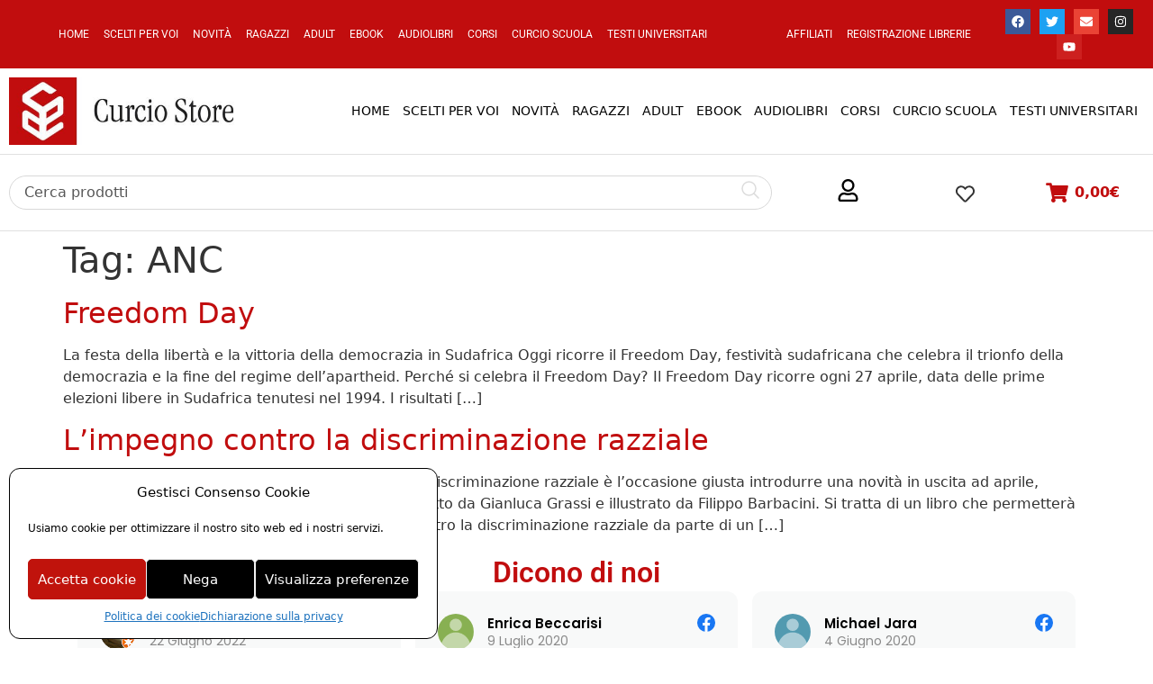

--- FILE ---
content_type: text/css
request_url: https://curciostore.com/wp-content/cache/flying-press/b1bebd9fbcce.post-153389.css
body_size: 1150
content:
.elementor-153389 .elementor-element.elementor-element-baaf522{--display:flex;--flex-direction:column;--container-widget-width:100%;--container-widget-height:initial;--container-widget-flex-grow:0;--container-widget-align-self:initial;--flex-wrap-mobile:wrap}.pp-tooltip.pp-tooltip-{{ID}}.pp-tooltip-content{font-family:var(--e-global-typography-accent-font-family),Sans-serif;font-weight:var(--e-global-typography-accent-font-weight)}.elementor-widget-heading .elementor-heading-title{font-family:var(--e-global-typography-primary-font-family),Sans-serif;font-weight:var(--e-global-typography-primary-font-weight);color:var(--e-global-color-primary)}.elementor-153389 .elementor-element.elementor-element-f570f55{text-align:center}.elementor-153389 .elementor-element.elementor-element-f570f55 .elementor-heading-title{color:#C10D0E}.elementor-153389 .elementor-element.elementor-element-172a87d:not(.elementor-motion-effects-element-type-background),.elementor-153389 .elementor-element.elementor-element-172a87d>.elementor-motion-effects-container>.elementor-motion-effects-layer{background-color:#292B33}.elementor-153389 .elementor-element.elementor-element-172a87d>.elementor-container{min-height:229px}.elementor-153389 .elementor-element.elementor-element-172a87d{transition:background 0.3s,border 0.3s,border-radius 0.3s,box-shadow 0.3s;padding:50px 0 25px 0}.elementor-153389 .elementor-element.elementor-element-172a87d>.elementor-background-overlay{transition:background 0.3s,border-radius 0.3s,opacity 0.3s}.elementor-widget-text-editor{font-family:var(--e-global-typography-text-font-family),Sans-serif;font-weight:var(--e-global-typography-text-font-weight);color:var(--e-global-color-text)}.elementor-widget-text-editor.elementor-drop-cap-view-stacked .elementor-drop-cap{background-color:var(--e-global-color-primary)}.elementor-widget-text-editor.elementor-drop-cap-view-framed .elementor-drop-cap,.elementor-widget-text-editor.elementor-drop-cap-view-default .elementor-drop-cap{color:var(--e-global-color-primary);border-color:var(--e-global-color-primary)}.elementor-153389 .elementor-element.elementor-element-5e707f4{font-family:"Roboto",Sans-serif;font-size:14px;font-weight:400;line-height:2.2em;color:#FFF}.elementor-widget-icon-list .elementor-icon-list-item:not(:last-child):after{border-color:var(--e-global-color-text)}.elementor-widget-icon-list .elementor-icon-list-icon i{color:var(--e-global-color-primary)}.elementor-widget-icon-list .elementor-icon-list-icon svg{fill:var(--e-global-color-primary)}.elementor-widget-icon-list .elementor-icon-list-item>.elementor-icon-list-text,.elementor-widget-icon-list .elementor-icon-list-item>a{font-family:var(--e-global-typography-text-font-family),Sans-serif;font-weight:var(--e-global-typography-text-font-weight)}.elementor-widget-icon-list .elementor-icon-list-text{color:var(--e-global-color-secondary)}.elementor-153389 .elementor-element.elementor-element-5b76a12 .elementor-icon-list-icon i{transition:color 0.3s}.elementor-153389 .elementor-element.elementor-element-5b76a12 .elementor-icon-list-icon svg{transition:fill 0.3s}.elementor-153389 .elementor-element.elementor-element-5b76a12{--e-icon-list-icon-size:14px;--icon-vertical-offset:0px}.elementor-153389 .elementor-element.elementor-element-5b76a12 .elementor-icon-list-item>.elementor-icon-list-text,.elementor-153389 .elementor-element.elementor-element-5b76a12 .elementor-icon-list-item>a{font-family:"Roboto",Sans-serif;font-size:14px;font-weight:400;line-height:2em}.elementor-153389 .elementor-element.elementor-element-5b76a12 .elementor-icon-list-text{color:#FFF;transition:color 0.3s}.elementor-153389 .elementor-element.elementor-element-5b76a12 .elementor-icon-list-item:hover .elementor-icon-list-text{color:#CBCBCB}.elementor-153389 .elementor-element.elementor-element-e82275d .elementor-icon-list-icon i{transition:color 0.3s}.elementor-153389 .elementor-element.elementor-element-e82275d .elementor-icon-list-icon svg{transition:fill 0.3s}.elementor-153389 .elementor-element.elementor-element-e82275d{--e-icon-list-icon-size:14px;--icon-vertical-offset:0px}.elementor-153389 .elementor-element.elementor-element-e82275d .elementor-icon-list-item>.elementor-icon-list-text,.elementor-153389 .elementor-element.elementor-element-e82275d .elementor-icon-list-item>a{font-family:"Roboto",Sans-serif;font-size:14px;font-weight:400;line-height:2em}.elementor-153389 .elementor-element.elementor-element-e82275d .elementor-icon-list-text{color:#FFF;transition:color 0.3s}.elementor-153389 .elementor-element.elementor-element-e82275d .elementor-icon-list-item:hover .elementor-icon-list-text{color:#CBCBCB}.elementor-153389 .elementor-element.elementor-element-0a10ba4 .elementor-icon-list-icon i{transition:color 0.3s}.elementor-153389 .elementor-element.elementor-element-0a10ba4 .elementor-icon-list-icon svg{transition:fill 0.3s}.elementor-153389 .elementor-element.elementor-element-0a10ba4{--e-icon-list-icon-size:14px;--icon-vertical-offset:0px}.elementor-153389 .elementor-element.elementor-element-0a10ba4 .elementor-icon-list-item>.elementor-icon-list-text,.elementor-153389 .elementor-element.elementor-element-0a10ba4 .elementor-icon-list-item>a{font-family:"Roboto",Sans-serif;font-size:14px;font-weight:400;line-height:2em}.elementor-153389 .elementor-element.elementor-element-0a10ba4 .elementor-icon-list-text{color:#FFF;transition:color 0.3s}.elementor-153389 .elementor-element.elementor-element-0a10ba4 .elementor-icon-list-item:hover .elementor-icon-list-text{color:#CBCBCB}.elementor-153389 .elementor-element.elementor-element-b238dad:not(.elementor-motion-effects-element-type-background),.elementor-153389 .elementor-element.elementor-element-b238dad>.elementor-motion-effects-container>.elementor-motion-effects-layer{background-color:#292B33}.elementor-153389 .elementor-element.elementor-element-b238dad>.elementor-container{min-height:330px}.elementor-153389 .elementor-element.elementor-element-b238dad{transition:background 0.3s,border 0.3s,border-radius 0.3s,box-shadow 0.3s;padding:0 0 0 0}.elementor-153389 .elementor-element.elementor-element-b238dad>.elementor-background-overlay{transition:background 0.3s,border-radius 0.3s,opacity 0.3s}.elementor-bc-flex-widget .elementor-153389 .elementor-element.elementor-element-26aefe8.elementor-column .elementor-widget-wrap{align-items:center}.elementor-153389 .elementor-element.elementor-element-26aefe8.elementor-column.elementor-element[data-element_type="column"]>.elementor-widget-wrap.elementor-element-populated{align-content:center;align-items:center}.elementor-153389 .elementor-element.elementor-element-6db12ff{color:#FFF}.elementor-widget-nav-menu .elementor-nav-menu .elementor-item{font-family:var(--e-global-typography-primary-font-family),Sans-serif;font-weight:var(--e-global-typography-primary-font-weight)}.elementor-widget-nav-menu .elementor-nav-menu--main .elementor-item{color:var(--e-global-color-text);fill:var(--e-global-color-text)}.elementor-widget-nav-menu .elementor-nav-menu--main .elementor-item:hover,.elementor-widget-nav-menu .elementor-nav-menu--main .elementor-item.elementor-item-active,.elementor-widget-nav-menu .elementor-nav-menu--main .elementor-item.highlighted,.elementor-widget-nav-menu .elementor-nav-menu--main .elementor-item:focus{color:var(--e-global-color-accent);fill:var(--e-global-color-accent)}.elementor-widget-nav-menu .elementor-nav-menu--main:not(.e--pointer-framed) .elementor-item:before,.elementor-widget-nav-menu .elementor-nav-menu--main:not(.e--pointer-framed) .elementor-item:after{background-color:var(--e-global-color-accent)}.elementor-widget-nav-menu .e--pointer-framed .elementor-item:before,.elementor-widget-nav-menu .e--pointer-framed .elementor-item:after{border-color:var(--e-global-color-accent)}.elementor-widget-nav-menu{--e-nav-menu-divider-color:var( --e-global-color-text )}.elementor-widget-nav-menu .elementor-nav-menu--dropdown .elementor-item,.elementor-widget-nav-menu .elementor-nav-menu--dropdown .elementor-sub-item{font-family:var(--e-global-typography-accent-font-family),Sans-serif;font-weight:var(--e-global-typography-accent-font-weight)}.elementor-153389 .elementor-element.elementor-element-93997d3 .elementor-menu-toggle{margin:0 auto;background-color:#FFF}.elementor-153389 .elementor-element.elementor-element-93997d3 .elementor-nav-menu--main .elementor-item{color:#FFF;fill:#FFF}.elementor-153389 .elementor-element.elementor-element-93997d3 .elementor-nav-menu--main .elementor-item:hover,.elementor-153389 .elementor-element.elementor-element-93997d3 .elementor-nav-menu--main .elementor-item.elementor-item-active,.elementor-153389 .elementor-element.elementor-element-93997d3 .elementor-nav-menu--main .elementor-item.highlighted,.elementor-153389 .elementor-element.elementor-element-93997d3 .elementor-nav-menu--main .elementor-item:focus{color:#CBCBCB;fill:#CBCBCB}.elementor-153389 .elementor-element.elementor-element-93997d3 .elementor-nav-menu--main .elementor-item.elementor-item-active{color:#FFF}.elementor-153389 .elementor-element.elementor-element-93997d3 .elementor-nav-menu--dropdown a,.elementor-153389 .elementor-element.elementor-element-93997d3 .elementor-menu-toggle{color:#292B33;fill:#292B33}.elementor-153389 .elementor-element.elementor-element-93997d3 .elementor-nav-menu--dropdown a:hover,.elementor-153389 .elementor-element.elementor-element-93997d3 .elementor-nav-menu--dropdown a.elementor-item-active,.elementor-153389 .elementor-element.elementor-element-93997d3 .elementor-nav-menu--dropdown a.highlighted,.elementor-153389 .elementor-element.elementor-element-93997d3 .elementor-menu-toggle:hover{color:#FFF}.elementor-153389 .elementor-element.elementor-element-93997d3 .elementor-nav-menu--dropdown a:hover,.elementor-153389 .elementor-element.elementor-element-93997d3 .elementor-nav-menu--dropdown a.elementor-item-active,.elementor-153389 .elementor-element.elementor-element-93997d3 .elementor-nav-menu--dropdown a.highlighted{background-color:#292B33}.elementor-153389 .elementor-element.elementor-element-93997d3 .elementor-nav-menu--dropdown a.elementor-item-active{color:#FFF;background-color:#292B33}.elementor-153389 .elementor-element.elementor-element-93997d3 div.elementor-menu-toggle{color:#292B33}.elementor-153389 .elementor-element.elementor-element-93997d3 div.elementor-menu-toggle svg{fill:#292B33}.elementor-153389 .elementor-element.elementor-element-93997d3 div.elementor-menu-toggle:hover{color:#FFF}.elementor-153389 .elementor-element.elementor-element-93997d3 div.elementor-menu-toggle:hover svg{fill:#FFF}.elementor-153389 .elementor-element.elementor-element-93997d3 .elementor-menu-toggle:hover{background-color:#292B33}.elementor-theme-builder-content-area{height:400px}.elementor-location-header:before,.elementor-location-footer:before{content:"";display:table;clear:both}@media(max-width:767px){.elementor-153389 .elementor-element.elementor-element-5e707f4{text-align:center;line-height:2.5em}}

--- FILE ---
content_type: text/css
request_url: https://cdn.trustindex.io/assets/widget-presetted-css/v2/4-light-background-large.css
body_size: 10099
content:
@charset "UTF-8";
@font-face{font-family:"Trustindex Poppins";font-style:italic;font-weight:400;font-display:swap;src:url("https://cdn.trustindex.io/assets/fonts/poppins/devanagari-italic.woff2") format("woff2");unicode-range:U+0900-097F, U+1CD0-1CF9, U+200C-200D, U+20A8, U+20B9, U+20F0, U+25CC, U+A830-A839, U+A8E0-A8FF, U+11B00-11B09}@font-face{font-family:"Trustindex Poppins";font-style:italic;font-weight:400;font-display:swap;src:url("https://cdn.trustindex.io/assets/fonts/poppins/latin-ext-italic.woff2") format("woff2");unicode-range:U+0100-02BA, U+02BD-02C5, U+02C7-02CC, U+02CE-02D7, U+02DD-02FF, U+0304, U+0308, U+0329, U+1D00-1DBF, U+1E00-1E9F, U+1EF2-1EFF, U+2020, U+20A0-20AB, U+20AD-20C0, U+2113, U+2C60-2C7F, U+A720-A7FF}@font-face{font-family:"Trustindex Poppins";font-style:italic;font-weight:400;font-display:swap;src:url("https://cdn.trustindex.io/assets/fonts/poppins/latin-italic.woff2") format("woff2");unicode-range:U+0000-00FF, U+0131, U+0152-0153, U+02BB-02BC, U+02C6, U+02DA, U+02DC, U+0304, U+0308, U+0329, U+2000-206F, U+20AC, U+2122, U+2191, U+2193, U+2212, U+2215, U+FEFF, U+FFFD}@font-face{font-family:"Trustindex Poppins";font-style:italic;font-weight:600;font-display:swap;src:url("https://cdn.trustindex.io/assets/fonts/poppins/devanagari-italic-600.woff2") format("woff2");unicode-range:U+0900-097F, U+1CD0-1CF9, U+200C-200D, U+20A8, U+20B9, U+20F0, U+25CC, U+A830-A839, U+A8E0-A8FF, U+11B00-11B09}@font-face{font-family:"Trustindex Poppins";font-style:italic;font-weight:600;font-display:swap;src:url("https://cdn.trustindex.io/assets/fonts/poppins/latin-ext-italic-600.woff2") format("woff2");unicode-range:U+0100-02BA, U+02BD-02C5, U+02C7-02CC, U+02CE-02D7, U+02DD-02FF, U+0304, U+0308, U+0329, U+1D00-1DBF, U+1E00-1E9F, U+1EF2-1EFF, U+2020, U+20A0-20AB, U+20AD-20C0, U+2113, U+2C60-2C7F, U+A720-A7FF}@font-face{font-family:"Trustindex Poppins";font-style:italic;font-weight:600;font-display:swap;src:url("https://cdn.trustindex.io/assets/fonts/poppins/latin-italic-600.woff2") format("woff2");unicode-range:U+0000-00FF, U+0131, U+0152-0153, U+02BB-02BC, U+02C6, U+02DA, U+02DC, U+0304, U+0308, U+0329, U+2000-206F, U+20AC, U+2122, U+2191, U+2193, U+2212, U+2215, U+FEFF, U+FFFD}@font-face{font-family:"Trustindex Poppins";font-style:normal;font-weight:400;font-display:swap;src:url("https://cdn.trustindex.io/assets/fonts/poppins/devanagari.woff2") format("woff2");unicode-range:U+0900-097F, U+1CD0-1CF9, U+200C-200D, U+20A8, U+20B9, U+20F0, U+25CC, U+A830-A839, U+A8E0-A8FF, U+11B00-11B09}@font-face{font-family:"Trustindex Poppins";font-style:normal;font-weight:400;font-display:swap;src:url("https://cdn.trustindex.io/assets/fonts/poppins/latin-ext.woff2") format("woff2");unicode-range:U+0100-02BA, U+02BD-02C5, U+02C7-02CC, U+02CE-02D7, U+02DD-02FF, U+0304, U+0308, U+0329, U+1D00-1DBF, U+1E00-1E9F, U+1EF2-1EFF, U+2020, U+20A0-20AB, U+20AD-20C0, U+2113, U+2C60-2C7F, U+A720-A7FF}@font-face{font-family:"Trustindex Poppins";font-style:normal;font-weight:400;font-display:swap;src:url("https://cdn.trustindex.io/assets/fonts/poppins/latin.woff2") format("woff2");unicode-range:U+0000-00FF, U+0131, U+0152-0153, U+02BB-02BC, U+02C6, U+02DA, U+02DC, U+0304, U+0308, U+0329, U+2000-206F, U+20AC, U+2122, U+2191, U+2193, U+2212, U+2215, U+FEFF, U+FFFD}@font-face{font-family:"Trustindex Poppins";font-style:normal;font-weight:600;font-display:swap;src:url("https://cdn.trustindex.io/assets/fonts/poppins/devanagari-600.woff2") format("woff2");unicode-range:U+0900-097F, U+1CD0-1CF9, U+200C-200D, U+20A8, U+20B9, U+20F0, U+25CC, U+A830-A839, U+A8E0-A8FF, U+11B00-11B09}@font-face{font-family:"Trustindex Poppins";font-style:normal;font-weight:600;font-display:swap;src:url("https://cdn.trustindex.io/assets/fonts/poppins/latin-ext-600.woff2") format("woff2");unicode-range:U+0100-02BA, U+02BD-02C5, U+02C7-02CC, U+02CE-02D7, U+02DD-02FF, U+0304, U+0308, U+0329, U+1D00-1DBF, U+1E00-1E9F, U+1EF2-1EFF, U+2020, U+20A0-20AB, U+20AD-20C0, U+2113, U+2C60-2C7F, U+A720-A7FF}@font-face{font-family:"Trustindex Poppins";font-style:normal;font-weight:600;font-display:swap;src:url("https://cdn.trustindex.io/assets/fonts/poppins/latin-600.woff2") format("woff2");unicode-range:U+0000-00FF, U+0131, U+0152-0153, U+02BB-02BC, U+02C6, U+02DA, U+02DC, U+0304, U+0308, U+0329, U+2000-206F, U+20AC, U+2122, U+2191, U+2193, U+2212, U+2215, U+FEFF, U+FFFD}.ti-amp-iframe-body{background:#ffffff}.ti-widget[data-layout-id='4'][data-set-id='light-background-large']{width:100%;display:block;overflow:hidden;text-align:left;direction:ltr;box-sizing:border-box;font-family:unset;font-weight:400}.ti-widget[data-layout-id='4'][data-set-id='light-background-large'] font{pointer-events:none}.ti-widget[data-layout-id='4'][data-set-id='light-background-large'] script{display:none !important}.ti-widget[data-layout-id='4'][data-set-id='light-background-large'] img{box-shadow:unset !important}.ti-widget[data-layout-id='4'][data-set-id='light-background-large'] *,.ti-widget[data-layout-id='4'][data-set-id='light-background-large'] *:after{box-sizing:border-box}.ti-widget[data-layout-id='4'][data-set-id='light-background-large'] *:before,.ti-widget[data-layout-id='4'][data-set-id='light-background-large'] *:after{-webkit-box-ordinal-group:1 !important;content:unset}.ti-widget[data-layout-id='4'][data-set-id='light-background-large']:before{display:none !important}.ti-widget[data-layout-id='4'][data-set-id='light-background-large'] img{padding:0 !important;margin:0 !important;min-width:initial !important;max-width:initial !important;border:0 !important;border-radius:0 !important}.ti-widget[data-layout-id='4'][data-set-id='light-background-large'] a{text-decoration:underline !important;color:inherit}.ti-widget[data-layout-id='4'][data-set-id='light-background-large'] a.ti-header{text-decoration:none !important}.ti-widget[data-layout-id='4'][data-set-id='light-background-large'] a[href="#"]:not(.ti-show-original-text),.ti-widget[data-layout-id='4'][data-set-id='light-background-large'] a:not([href]):not(.ti-show-original-text){text-decoration:none !important;pointer-events:none}.ti-widget[data-layout-id='4'][data-set-id='light-background-large'] .ti-widget-container,.ti-widget[data-layout-id='4'][data-set-id='light-background-large'] .ti-widget-container *{font-family:"Trustindex Poppins";font-size:14px;line-height:1.4em;-webkit-box-sizing:border-box;-moz-box-sizing:border-box;box-sizing:border-box;row-gap:unset !important;column-gap:unset !important}.ti-widget[data-layout-id='4'][data-set-id='light-background-large'] strong,.ti-widget[data-layout-id='4'][data-set-id='light-background-large'] strong *{font-weight:600}.ti-widget[data-layout-id='4'][data-set-id='light-background-large'] .ti-tooltip,.ti-widget[data-layout-id='4'][data-set-id='light-background-large'] .ti-verified-tooltip{color:white !important;background-color:black !important;text-align:left;padding:5px 10px;border-radius:6px;font-size:13px !important;font-weight:400;display:inline-block !important;position:absolute;top:-5px;white-space:nowrap;z-index:3;opacity:0;visibility:hidden;transition:opacity 0.3s ease-in-out;width:max-content;box-shadow:0 4px 12px rgba(0, 0, 0, 0.33);--ti-border-arrow-color: black;margin:unset;bottom:unset;left:unset;right:calc(100% + 10px);margin-right:30px}.ti-widget[data-layout-id='4'][data-set-id='light-background-large'] .ti-tooltip:before,.ti-widget[data-layout-id='4'][data-set-id='light-background-large'] .ti-verified-tooltip:before{width:0;height:0;border-style:solid;content:"" !important;position:absolute;top:50%;margin-top:-7px}.ti-widget[data-layout-id='4'][data-set-id='light-background-large'] .ti-tooltip:before,.ti-widget[data-layout-id='4'][data-set-id='light-background-large'] .ti-verified-tooltip:before{left:unset;right:-7px;border-width:7px 0 7px 7px;border-color:transparent transparent transparent var(--ti-border-arrow-color)}.ti-widget[data-layout-id='4'][data-set-id='light-background-large'] .ti-with-tooltip,.ti-widget[data-layout-id='4'][data-set-id='light-background-large'] .ti-verified-review{position:relative;font-size:inherit}.ti-widget[data-layout-id='4'][data-set-id='light-background-large'] .ti-with-tooltip:hover .ti-tooltip,.ti-widget[data-layout-id='4'][data-set-id='light-background-large'] .ti-with-tooltip:hover .ti-verified-tooltip,.ti-widget[data-layout-id='4'][data-set-id='light-background-large'] .ti-verified-review:hover .ti-tooltip,.ti-widget[data-layout-id='4'][data-set-id='light-background-large'] .ti-verified-review:hover .ti-verified-tooltip{opacity:1;margin:0;visibility:visible}.ti-widget[data-layout-id='4'][data-set-id='light-background-large'] .ti-verified-tooltip{margin:unset;right:unset;left:calc(100% + 10px);margin-left:30px}.ti-widget[data-layout-id='4'][data-set-id='light-background-large'] .ti-verified-tooltip:before{right:unset;left:-7px;border-width:7px 7px 7px 0;border-color:transparent var(--ti-border-arrow-color) transparent transparent}.ti-widget[data-layout-id='4'][data-set-id='light-background-large'] .ti-verified-platform .ti-verified-tooltip{width:175px;max-width:250px;white-space:normal;line-height:1.4 !important;top:-10px}.ti-widget[data-layout-id='4'][data-set-id='light-background-large'] .ti-verified-platform .ti-verified-tooltip:before{top:18px}.ti-widget[data-layout-id='4'][data-set-id='light-background-large'] .ti-date .ti-tooltip{margin:unset;top:unset;right:unset;left:calc(50% + 20px);transform:translateX(-50%);margin-bottom:30px;bottom:calc(100% + 10px)}.ti-widget[data-layout-id='4'][data-set-id='light-background-large'] .ti-date .ti-tooltip:before{top:unset;right:unset;margin:unset;left:50%;margin-left:-25px;bottom:-7px;border-width:7px 7px 0 7px;border-color:var(--ti-border-arrow-color) transparent transparent transparent}.ti-widget[data-layout-id='4'][data-set-id='light-background-large'][data-set-id^="dark-"] .ti-tooltip,.ti-widget[data-layout-id='4'][data-set-id='light-background-large'][data-set-id^="dark-"] .ti-verified-tooltip,.ti-widget[data-layout-id='4'][data-set-id='light-background-large'][data-set-id="light-contrast"] .ti-tooltip,.ti-widget[data-layout-id='4'][data-set-id='light-background-large'][data-set-id="light-contrast"] .ti-verified-tooltip{color:black !important;background-color:white !important;--ti-border-arrow-color: white}.ti-widget[data-layout-id='4'][data-set-id='light-background-large'] .ti-widget-container{display:block;color:#000000;margin-bottom:15px}.ti-widget[data-layout-id='4'][data-set-id='light-background-large'] .ti-widget-container .ti-name{font-weight:600;font-size:16px;overflow:hidden;padding-right:25px;white-space:nowrap;text-overflow:ellipsis;color:#000000}.ti-widget[data-layout-id='4'][data-set-id='light-background-large'] .ti-widget-container .ti-name a{text-decoration:none !important;font-size:inherit}.ti-widget[data-layout-id='4'][data-set-id='light-background-large'] .ti-widget-container .ti-name a:hover{text-decoration:underline !important}.ti-widget[data-layout-id='4'][data-set-id='light-background-large'] .ti-widget-container .ti-date{color:#8a8a8a;font-size:14px}.ti-widget[data-layout-id='4'][data-set-id='light-background-large'] .ti-widget-container .ti-date .ti-tooltip{bottom:calc(100% + 8px)}.ti-widget[data-layout-id='4'][data-set-id='light-background-large'] .ti-profile-img{margin:0 15px 0 0 !important}.ti-widget[data-layout-id='4'][data-set-id='light-background-large'] .ti-profile-img img{width:40px !important;height:40px !important;display:block;border-radius:30px !important;object-fit:cover;object-position:top}.ti-widget[data-layout-id='4'][data-set-id='light-background-large'] .ti-profile-img .ti-profile-img-sprite{display:inline-block;float:left;background:white;background-repeat:no-repeat;width:40px;height:40px;border-radius:30px}.ti-widget[data-layout-id='4'][data-set-id='light-background-large'] .ti-profile-details{-webkit-box-flex:1;-ms-flex:1;flex:1;white-space:nowrap;text-overflow:ellipsis;text-align:left;margin:0 !important;display:flex;flex-direction:column;justify-content:center;min-width:0}.ti-widget[data-layout-id='4'][data-set-id='light-background-large'] .ti-stars{margin-top:3px;white-space:nowrap;display:block}.ti-widget[data-layout-id='4'][data-set-id='light-background-large'] .ti-star{width:17px !important;height:17px !important;margin-right:1px !important;vertical-align:unset;display:inline-block !important}.ti-widget[data-layout-id='4'][data-set-id='light-background-large'] img.ti-star{background:none !important}.ti-widget[data-layout-id='4'][data-set-id='light-background-large'] .ti-footer{margin-top:15px;padding-top:0px;text-align:center;line-height:1.45em}.ti-widget[data-layout-id='4'][data-set-id='light-background-large'] .ti-footer .ti-name{color:#000000;font-size:15px;margin-bottom:5px;overflow:hidden;text-overflow:ellipsis}.ti-widget[data-layout-id='4'][data-set-id='light-background-large'] .ti-footer .ti-stars{margin-bottom:3px;margin-top:0px;line-height:0}.ti-widget[data-layout-id='4'][data-set-id='light-background-large'] .ti-footer .ti-profile-details{padding-top:4px}.ti-widget[data-layout-id='4'][data-set-id='light-background-large'] .ti-footer .ti-inner{padding-bottom:10px}.ti-widget[data-layout-id='4'][data-set-id='light-background-large'] .ti-fade-container{grid-row:1;grid-column:1;-ms-flex-wrap:inherit;flex-wrap:inherit;-ms-flex-pack:inherit;justify-content:inherit;flex-direction:inherit;text-align:inherit;display:none;opacity:0;transition:opacity 1s}.ti-widget[data-layout-id='4'][data-set-id='light-background-large'] .ti-fade-container:nth-child(1){display:flex;opacity:1}.ti-widget[data-layout-id='4'][data-set-id='light-background-large'] .ti-header-grid,.ti-widget[data-layout-id='4'][data-set-id='light-background-large'] .ti-footer-grid{display:grid}.ti-widget[data-layout-id='4'][data-set-id='light-background-large'] .ti-footer-filter-text{font-size:16px !important;color:#000000;margin-bottom:0 !important;padding:0 15px;text-align:left;margin:15px 0}.ti-widget[data-layout-id='4'][data-set-id='light-background-large'] .ti-footer-filter-text:empty{margin:0 !important}.ti-widget[data-layout-id='4'][data-set-id='light-background-large'] .ti-disclaimer{visibility:hidden;opacity:0;padding:12px 24px;position:absolute;bottom:100%;width:100%;min-width:220px;max-width:585px;background:white;border:1px solid black;border-radius:6px;box-shadow:0 4px 15px rgba(0, 0, 0, 0.05);font-size:14px;font-weight:normal;margin-bottom:15px;text-align:left;z-index:2147483647;color:#000000 !important;transition:all 0.3s;transition-delay:0.35s;white-space:normal !important;right:unset ;left:50% ;transform:translateX(-50%) }.ti-widget[data-layout-id='4'][data-set-id='light-background-large'] .ti-disclaimer:before,.ti-widget[data-layout-id='4'][data-set-id='light-background-large'] .ti-disclaimer:after{left:0 ;right:0 }.ti-widget[data-layout-id='4'][data-set-id='light-background-large'] .ti-disclaimer a{font-size:inherit}.ti-widget[data-layout-id='4'][data-set-id='light-background-large'] .ti-disclaimer:hover{visibility:visible;opacity:1}.ti-widget[data-layout-id='4'][data-set-id='light-background-large']:not([data-layout-category*="top-rated-badge"]) .ti-disclaimer:before,.ti-widget[data-layout-id='4'][data-set-id='light-background-large']:not([data-layout-category*="top-rated-badge"]) .ti-disclaimer:after{position:absolute;content:"";bottom:-18px;margin:0 auto;width:0;border-style:solid;border-right:20px solid transparent;border-left:20px solid transparent;border-bottom:20px solid black;border-top:0;transform:rotate(45deg)}.ti-widget[data-layout-id='4'][data-set-id='light-background-large']:not([data-layout-category*="top-rated-badge"]) .ti-disclaimer:after{bottom:-16px;margin-right:1px;border-bottom-color:white}.ti-widget[data-layout-id='4'][data-set-id='light-background-large'][data-layout-category*="top-rated-badge"] .ti-disclaimer:after{position:absolute;content:"";bottom:-10px;margin:0 auto;width:0;border:10px solid transparent;border-bottom-width:0;border-top-color:#000}.ti-widget[data-layout-id='4'][data-set-id='light-background-large'][data-layout-category*="top-rated-badge"] .ti-disclaimer.ti-bottom{bottom:unset;margin-bottom:unset;top:100%;margin-top:15px}.ti-widget[data-layout-id='4'][data-set-id='light-background-large'][data-layout-category*="top-rated-badge"] .ti-disclaimer.ti-bottom:after{bottom:unset;top:-10px;border:10px solid transparent;border-top-width:0;border-bottom-color:#000}.ti-widget[data-layout-id='4'][data-set-id='light-background-large'] .ti-verified-by{display:inline-block}.ti-widget[data-layout-id='4'][data-set-id='light-background-large'] .ti-verified-by .ti-info-icon{display:inline-block;background-size:contain;width:13px;height:13px;position:relative;top:2px;-webkit-mask-image:url("https://cdn.trustindex.io/assets/icon/ti-info-light.svg");mask-image:url("https://cdn.trustindex.io/assets/icon/ti-info-light.svg");-webkit-mask-repeat:no-repeat;mask-repeat:no-repeat;background-color:#000000}.ti-widget[data-layout-id='4'][data-set-id='light-background-large'] .ti-verified-by-row{display:block;text-align:right;margin-bottom:0 !important;font-size:12px;color:#000000;margin:12px 28px}.ti-widget[data-layout-id='4'][data-set-id='light-background-large'] .ti-verified-by-row>.ti-inner{display:inline-block;position:relative;padding:4px 14px;font-size:12px;font-weight:600;border-radius:3px}.ti-widget[data-layout-id='4'][data-set-id='light-background-large'] .ti-verified-by-row .ti-info-icon{-webkit-mask-image:url("https://cdn.trustindex.io/assets/icon/ti-info-regular.svg");mask-image:url("https://cdn.trustindex.io/assets/icon/ti-info-regular.svg")}.ti-widget[data-layout-id='4'][data-set-id='light-background-large'] .ti-verified-by-row .ti-trustindex-icon{display:inline-block;width:15px;height:15px;vertical-align:unset;position:relative;top:2px;background-image:url("https://cdn.trustindex.io/assets/platform/Trustindex/icon.svg");margin-left:4px;margin-right:3px}.ti-widget[data-layout-id='4'][data-set-id='light-background-large'] .ti-verified-by-row .ti-disclaimer{width:320px !important;left:unset ;transform:unset ;right:-7px }.ti-widget[data-layout-id='4'][data-set-id='light-background-large'] .ti-verified-by-row .ti-disclaimer:after,.ti-widget[data-layout-id='4'][data-set-id='light-background-large'] .ti-verified-by-row .ti-disclaimer:before{left:unset ;right:15px }.ti-widget[data-layout-id='4'][data-set-id='light-background-large'] .ti-verified-by-row[data-style="1"]>.ti-inner{background-color:#157351;color:white}.ti-widget[data-layout-id='4'][data-set-id='light-background-large'] .ti-verified-by-row[data-style="1"] .ti-info-icon{background-color:white !important}.ti-widget[data-layout-id='4'][data-set-id='light-background-large'] .ti-verified-by-row[data-style="2"]>.ti-inner{background-color:#D6F3E6;color:black}.ti-widget[data-layout-id='4'][data-set-id='light-background-large'] .ti-verified-by-row[data-style="2"] .ti-info-icon{background-color:black !important}.ti-widget[data-layout-id='4'][data-set-id='light-background-large'] .ti-verified-by:hover+.ti-disclaimer,.ti-widget[data-layout-id='4'][data-set-id='light-background-large'] .ti-verified-by .ti-inner:hover .ti-disclaimer{visibility:visible;transition-delay:0.1ms;opacity:1}.ti-widget[data-layout-id='4'][data-set-id='light-background-large'] .ti-footer-filter-text+.ti-verified-by-row{margin-top:-20px !important}.ti-widget[data-layout-id='4'][data-set-id='light-background-large'] .ti-footer+.ti-verified-by-row{text-align:center}.ti-widget[data-layout-id='4'][data-set-id='light-background-large'] .ti-footer+.ti-verified-by-row .ti-disclaimer{right:unset  !important;left:50%  !important;transform:translateX(-50%)  !important}.ti-widget[data-layout-id='4'][data-set-id='light-background-large'] .ti-footer+.ti-verified-by-row .ti-disclaimer:before,.ti-widget[data-layout-id='4'][data-set-id='light-background-large'] .ti-footer+.ti-verified-by-row .ti-disclaimer:after{left:0  !important;right:0  !important}.ti-widget[data-layout-id='4'][data-set-id='light-background-large'] .ti-footer+.ti-verified-by-row .ti-disclaimer:after{margin-right:auto  !important;right:2px  !important}@media (max-width:479px){.ti-widget[data-layout-id='4'][data-set-id='light-background-large'] .ti-verified-by-row{text-align:center !important}.ti-widget[data-layout-id='4'][data-set-id='light-background-large'] .ti-verified-by-row .ti-disclaimer{right:unset ;left:50% ;transform:translateX(-50%) }.ti-widget[data-layout-id='4'][data-set-id='light-background-large'] .ti-verified-by-row .ti-disclaimer:before,.ti-widget[data-layout-id='4'][data-set-id='light-background-large'] .ti-verified-by-row .ti-disclaimer:after{left:0 ;right:0 }.ti-widget[data-layout-id='4'][data-set-id='light-background-large'] .ti-verified-by-row .ti-disclaimer:after{margin-right:auto ;right:2px }.ti-widget[data-layout-id='4'][data-set-id='light-background-large'] .ti-footer-filter-text+.ti-verified-by-row{margin-top:12px !important}}@media (max-width:479px){.ti-widget[data-layout-id='4'][data-set-id='light-background-large'] .ti-footer-filter-text{text-align:center !important}}@media (min-width:1024px){.ti-widget[data-layout-id='4'][data-set-id='light-background-large'] .ti-footer-filter-text{margin:12px 28px}}.ti-widget[data-layout-id='4'][data-set-id='light-background-large'] .star-lg .ti-star{width:30px !important;height:30px !important}.ti-widget[data-layout-id='4'][data-set-id='light-background-large'] .ti-d-none{display:none !important}.ti-widget[data-layout-id='4'][data-set-id='light-background-large'] .ti-rating-text,.ti-widget[data-layout-id='4'][data-set-id='light-background-large'] .ti-rating-text strong:not(.ti-rating-large),.ti-widget[data-layout-id='4'][data-set-id='light-background-large'] .ti-rating-text strong a,.ti-widget[data-layout-id='4'][data-set-id='light-background-large'] .ti-rating-text strong span,.ti-widget[data-layout-id='4'][data-set-id='light-background-large'] .ti-rating-text span strong,.ti-widget[data-layout-id='4'][data-set-id='light-background-large'] .ti-rating-text span,.ti-widget[data-layout-id='4'][data-set-id='light-background-large'] .ti-footer,.ti-widget[data-layout-id='4'][data-set-id='light-background-large'] .ti-footer strong:not(.ti-rating-large),.ti-widget[data-layout-id='4'][data-set-id='light-background-large'] .ti-footer span,.ti-widget[data-layout-id='4'][data-set-id='light-background-large'] .ti-footer strong a{font-size:0px;color:#000000}.ti-widget[data-layout-id='4'][data-set-id='light-background-large'] .ti-large-logo{display:-ms-flexbox;display:flex;-ms-flex-wrap:wrap;flex-wrap:wrap;margin-bottom:0 !important}.ti-widget[data-layout-id='4'][data-set-id='light-background-large'] .ti-large-logo .ti-v-center{-ms-flex-item-align:center !important;align-self:center !important;text-align:center;-ms-flex-preferred-size:0;flex-basis:0;-ms-flex-positive:1;flex-grow:1;max-width:100%}.ti-widget[data-layout-id='4'][data-set-id='light-background-large'] .ti-large-logo img{margin:auto !important;display:block !important;position:relative;width:150px !important;height:32px !important;object-fit:unset !important}.ti-widget[data-layout-id='4'][data-set-id='light-background-large'] .nowrap{white-space:nowrap;display:inline-block;margin:0 2px}.ti-widget[data-layout-id='4'][data-set-id='light-background-large'] .nowrap:first-of-type{margin-left:0}.ti-widget[data-layout-id='4'][data-set-id='light-background-large'] .nowrap:last-of-type{margin-right:0}.ti-widget[data-layout-id='4'][data-set-id='light-background-large'] .ti-reviews-container-wrapper .ti-inner>.ti-stars,.ti-widget[data-layout-id='4'][data-set-id='light-background-large'] .ti-reviews-container-wrapper .ti-popup-inner>.ti-stars{margin-bottom:11px;margin-top:11px;text-align:left}.ti-widget[data-layout-id='4'][data-set-id='light-background-large'] .ti-reviews-container-wrapper{overflow:hidden;display:-ms-flexbox;display:flex;-ms-flex-wrap:nowrap;flex-wrap:nowrap;margin:0 -8px;padding-top:5px}.ti-disable-animation.ti-widget[data-layout-id='4'][data-set-id='light-background-large'] .ti-reviews-container-wrapper{padding-top:0 !important}@media (min-width:1024px){.ti-widget[data-layout-id='4'][data-set-id='light-background-large'] .ti-reviews-container-wrapper{margin:0 8px !important}}.ti-widget[data-layout-id='4'][data-set-id='light-background-large'] .ti-col-1 .ti-review-item{-ms-flex:0 0 100%;flex:0 0 100%;max-width:100%}.ti-widget[data-layout-id='4'][data-set-id='light-background-large'] .ti-col-2 .ti-review-item{-ms-flex:0 0 50%;flex:0 0 50%;max-width:50%}.ti-widget[data-layout-id='4'][data-set-id='light-background-large'] .ti-col-3 .ti-review-item{-ms-flex:0 0 33.333%;flex:0 0 33.333%;max-width:33.333%}.ti-widget[data-layout-id='4'][data-set-id='light-background-large'] .ti-col-4 .ti-review-item{-ms-flex:0 0 25%;flex:0 0 25%;max-width:25%}.ti-widget[data-layout-id='4'][data-set-id='light-background-large'] .ti-col-5 .ti-review-item{-ms-flex:0 0 20%;flex:0 0 20%;max-width:20%}.ti-widget[data-layout-id='4'][data-set-id='light-background-large'] .ti-col-6 .ti-review-item{-ms-flex:0 0 16.666%;flex:0 0 16.666%;max-width:16.666%}.ti-widget[data-layout-id='4'][data-set-id='light-background-large'] .ti-col-7 .ti-review-item{-ms-flex:0 0 14.286%;flex:0 0 14.286%;max-width:14.286%}.ti-widget[data-layout-id='4'][data-set-id='light-background-large'] .ti-col-8 .ti-review-item{-ms-flex:0 0 12.5%;flex:0 0 12.5%;max-width:12.5%}.ti-widget[data-layout-id='4'][data-set-id='light-background-large'] .ti-col-9 .ti-review-item{-ms-flex:0 0 11.111%;flex:0 0 11.111%;max-width:11.111%}.ti-widget[data-layout-id='4'][data-set-id='light-background-large'] .ti-col-10 .ti-review-item{-ms-flex:0 0 10%;flex:0 0 10%;max-width:10%}.ti-widget[data-layout-id='4'][data-set-id='light-background-large'] .ti-reviews-container{position:relative;display:block;touch-action:pan-y}.ti-widget[data-layout-id='4'][data-set-id='light-background-large'] .ti-read-more{display:block;padding:8px 0 0;text-align:left;position:relative}.ti-widget[data-layout-id='4'][data-set-id='light-background-large'] .ti-read-more span{display:inline-block;font-weight:400;white-space:nowrap;font-size:14.4px;color:#000000;opacity:0.5;text-decoration:none !important;transition:color 300ms ease-out;cursor:pointer}.ti-widget[data-layout-id='4'][data-set-id='light-background-large'] .ti-read-more span:hover{opacity:1;text-decoration:underline !important}.ti-widget[data-layout-id='4'][data-set-id='light-background-large'] .ti-read-more:after{content:"";position:absolute;right:0;top:calc(50% + 3px);transform:translateY(-50%);width:27px;height:27px;-webkit-mask-size:contain;mask-size:contain;-webkit-mask-position:center;mask-position:center;-webkit-mask-repeat:no-repeat;mask-repeat:no-repeat;mask-image:url(https://cdn.trustindex.io/assets/icon/ti-quote.svg);-webkit-mask-image:url(https://cdn.trustindex.io/assets/icon/ti-quote.svg);background:#d9d9d9;display:none}.ti-widget[data-layout-id='4'][data-set-id='light-background-large'] .ti-review-item{padding:0 8px;transition:transform 300ms ease-out}.ti-widget[data-layout-id='4'][data-set-id='light-background-large'] .ti-review-item .ti-inner{border-radius:4px}.ti-widget[data-layout-id='4'][data-set-id='light-background-large'] .ti-review-item>.ti-inner{border-style:solid !important;border-color:#f4f4f4 !important;border-radius:10px !important;padding:25px !important;margin:0 !important;display:block;position:relative;background-color:#f4f4f4;background-image:none}.ti-widget[data-layout-id='4'][data-set-id='light-background-large'] .ti-review-item .ti-polarity-icon{position:relative;text-indent:3px;display:inline-block;width:15px !important;height:15px !important;vertical-align:unset}.ti-widget[data-layout-id='4'][data-set-id='light-background-large'] .ti-review-item .ti-recommendation{display:inline-block;height:15px;line-height:15px}.ti-widget[data-layout-id='4'][data-set-id='light-background-large'] .ti-review-item .ti-recommendation .ti-recommendation-icon{position:relative;margin:0 5px !important;margin-bottom:-3px !important;text-indent:3px;display:inline-block;width:15px !important;height:15px !important;vertical-align:unset}.ti-widget[data-layout-id='4'][data-set-id='light-background-large'] .ti-review-item .ti-recommendation .ti-recommendation-icon:first-child{margin-left:0 !important}.ti-widget[data-layout-id='4'][data-set-id='light-background-large'] .ti-review-item .ti-recommendation .ti-recommendation-title{font-weight:600;font-size:13px !important;opacity:0.8;position:relative;top:-1px}.ti-widget[data-layout-id='4'][data-set-id='light-background-large'] .ti-review-item .ti-recommendation+.ti-dummy-stars{display:none}.ti-widget[data-layout-id='4'][data-set-id='light-background-large'] .ti-review-item .ti-stars{height:17px;line-height:17px}.ti-widget[data-layout-id='4'][data-set-id='light-background-large'] .ti-review-item .ti-review-image{width:85.8px;height:85.8px;border-radius:10px;margin-left:12px;margin-bottom:4px;margin-top:2px;position:relative;cursor:pointer;overflow:hidden}.ti-widget[data-layout-id='4'][data-set-id='light-background-large'] .ti-review-item .ti-review-image img{position:absolute;object-fit:cover;width:100% !important;height:100% !important;max-width:100% !important;max-height:100% !important;border-radius:inherit !important;left:0;top:0;transition:all 0.3s ease-in-out;pointer-events:none}.ti-widget[data-layout-id='4'][data-set-id='light-background-large'] .ti-review-item .ti-review-image .ti-more-image-count{position:absolute;width:100%;height:100%;left:0;top:0;display:flex;align-items:center;justify-content:center;color:white;background-color:rgba(0, 0, 0, 0.4);font-size:18px;border-radius:inherit;opacity:0;pointer-events:none;transition:all 0.2s ease-in-out;font-weight:600;transform:scale(0.85);z-index:2}.ti-widget[data-layout-id='4'][data-set-id='light-background-large'] .ti-review-item .ti-review-image:hover img{transform:scale(1.1)}.ti-widget[data-layout-id='4'][data-set-id='light-background-large'] .ti-review-item .ti-review-image:hover.ti-has-more-image .ti-more-image-count{opacity:1;transform:scale(1)}.ti-widget[data-layout-id='4'][data-set-id='light-background-large'] .ti-review-item .ti-review-image-container{display:flex;flex-wrap:nowrap;margin:0 -4px;margin-top:15px;max-height:100px;transition:all 500ms ease-in-out}.ti-widget[data-layout-id='4'][data-set-id='light-background-large'] .ti-review-item .ti-review-image-container .ti-review-image{float:unset !important;margin:0 !important;width:25%;height:unset;flex:0 0 auto;padding:0 4px}.ti-widget[data-layout-id='4'][data-set-id='light-background-large'] .ti-review-item .ti-review-image-container .ti-review-image .ti-review-image-inner{display:block;position:relative;width:100%;height:0;padding-bottom:100%;border-radius:inherit;overflow:hidden;pointer-events:none}.ti-widget[data-layout-id='4'][data-set-id='light-background-large'] .ti-review-item .ti-review-image-container .ti-review-image.ti-has-more-image .ti-more-image-count{opacity:1;transform:scale(1)}.ti-widget[data-layout-id='4'][data-set-id='light-background-large'] .ti-review-item.ti-hidden-review .ti-review-image-container{max-height:0;margin-top:0;transition-delay:500ms}.ti-widget[data-layout-id='4'][data-set-id='light-background-large'] .ti-review-content{-webkit-box-orient:vertical;line-height:23.2px;height:116px;font-size:16px;text-align:left;transition:height 0.5s;font-style:normal;display:-webkit-box;-webkit-line-clamp:5;overflow:hidden !important;padding-right:0}.ti-widget[data-layout-id='4'][data-set-id='light-background-large'] .ti-review-content .ti-review-image{float:right}.ti-widget[data-layout-id='4'][data-set-id='light-background-large'] .ti-review-content.ti-empty-text .ti-review-image{float:unset !important;margin:unset !important;display:inline-block !important}.ti-text-align-right.ti-widget[data-layout-id='4'][data-set-id='light-background-large'] .ti-review-content .ti-review-image{float:left;margin-left:unset;margin-right:12px}.ti-ios-fallback.ti-widget[data-layout-id='4'][data-set-id='light-background-large'] .ti-review-content{display:block}.ti-widget[data-layout-id='4'][data-set-id='light-background-large'] .ti-review-content .ti-show-original-text{font-size:inherit !important}.ti-review-text-mode-scroll.ti-widget[data-layout-id='4'][data-set-id='light-background-large'] .ti-review-content{-webkit-line-clamp:inherit;overflow:auto !important;overflow-x:hidden !important;padding-right:10px}.ti-text-align-right.ti-widget[data-layout-id='4'][data-set-id='light-background-large'] .ti-review-content{text-align:right !important}.ti-text-align-center.ti-widget[data-layout-id='4'][data-set-id='light-background-large'] .ti-review-content{text-align:center !important}.ti-text-align-justify.ti-widget[data-layout-id='4'][data-set-id='light-background-large'] .ti-review-content{text-align:justify !important}.ti-widget[data-layout-id='4'][data-set-id='light-background-large'] .ti-review-content .ti-stars{margin-bottom:5px}.ti-widget[data-layout-id='4'][data-set-id='light-background-large'] .ti-review-content strong{font-size:inherit;color:inherit;font-weight:normal !important}.ti-widget[data-layout-id='4'][data-set-id='light-background-large'] .ti-review-content .ti-reply-by-owner-title{font-weight:600 !important}.ti-widget[data-layout-id='4'][data-set-id='light-background-large'] .ti-review-content .ti-reply-by-owner-title:before{content:"↪ "}.ti-widget[data-layout-id='4'][data-set-id='light-background-large'] .ti-review-header{display:-ms-flexbox;display:flex;-ms-flex-wrap:nowrap;flex-wrap:nowrap;position:relative}.ti-widget[data-layout-id='4'][data-set-id='light-background-large'] .ti-highlight{padding:1px 2px;margin:0;box-decoration-break:clone;-webkit-box-decoration-break:clone;border-radius:1px;-webkit-border-radius:1px;-moz-border-radius:1px;background-color:transparent !important;background-image:linear-gradient(#fbe049, #fbe049);background-size:100% 19px;background-position:bottom;background-repeat:no-repeat;color:#000 !important;font-size:inherit !important}@media (min-width:480px){.ti-widget[data-layout-id='4'][data-set-id='light-background-large'] .ti-review-item:hover{-webkit-transform:translate(0, -5px);-ms-transform:translate(0, -5px);transform:translate(0, -5px)}}.ti-widget[data-layout-id='4'][data-set-id='light-background-large'] .ti-ai-summary-item{color:#000000}.ti-widget[data-layout-id='4'][data-set-id='light-background-large'] .ti-ai-summary-item .ti-review-content{-webkit-line-clamp:6;margin-top:16.25px;height:141.2px !important}.ti-widget[data-layout-id='4'][data-set-id='light-background-large'] .ti-ai-summary-item .ti-review-content .ti-summary-list{margin-bottom:0;padding-left:0;list-style:none;font-size:inherit;pointer-events:none}.ti-widget[data-layout-id='4'][data-set-id='light-background-large'] .ti-ai-summary-item .ti-review-content .ti-summary-list li{list-style:inherit;margin-bottom:0;padding-left:21.3333333333px;position:relative;font-size:inherit}.ti-widget[data-layout-id='4'][data-set-id='light-background-large'] .ti-ai-summary-item .ti-review-content .ti-summary-list li:last-child{margin-bottom:0}.ti-widget[data-layout-id='4'][data-set-id='light-background-large'] .ti-ai-summary-item .ti-review-content .ti-summary-list li:before{display:block;content:"";width:10.6666666667px;height:5.3333333333px;border-left:solid 2px #000000;border-bottom:solid 2px #000000;transform:rotate(-45deg);position:absolute;left:0;top:8px}.ti-widget[data-layout-id='4'][data-set-id='light-background-large'] .ti-ai-summary-item .ti-profile-img{margin-right:13px !important}.ti-widget[data-layout-id='4'][data-set-id='light-background-large'] .ti-ai-summary-item .ti-profile-img img:not(.ti-ai-profile-img){display:inline-block;vertical-align:middle;border:2px solid #f4f4f4}.ti-widget[data-layout-id='4'][data-set-id='light-background-large'] .ti-ai-summary-item .ti-profile-img img:not(.ti-ai-profile-img):not(:first-child){margin-left:-12px !important}.ti-widget[data-layout-id='4'][data-set-id='light-background-large'] .ti-ai-summary-item .ti-profile-details .ti-name{padding-right:0}.ti-widget[data-layout-id='4'][data-set-id='light-background-large'] .ti-ai-summary-item .ti-profile-details .ti-date{overflow:hidden;text-overflow:ellipsis}.ti-widget[data-layout-id='4'][data-set-id='light-background-large'] .ti-ai-summary-item>.ti-inner{background-color:#f4f4f4 !important;background-image:none}.ti-widget[data-layout-id='4'][data-set-id='light-background-large'] .ti-ai-summary-item .ti-profile-img img:not(.ti-ai-profile-img){border-color:#f4f4f4}.ti-widget[data-layout-id='4'][data-set-id='light-background-large'] .ti-ai-summary-item .ti-name,.ti-widget[data-layout-id='4'][data-set-id='light-background-large'] .ti-ai-summary-item .ti-date,.ti-widget[data-layout-id='4'][data-set-id='light-background-large'] .ti-ai-summary-item .ti-read-more span{color:#000000}.ti-widget[data-layout-id='4'][data-set-id='light-background-large'] .ti-ten-rating-score{display:inline-block;font-weight:600;font-size:16px;color:#000000;margin-left:7px;height:100%;line-height:17px;vertical-align:top}.ti-widget[data-layout-id='4'][data-set-id='light-background-large'] .ti-platform-icon{width:20px !important;height:20px !important;position:absolute;top:0;right:0}.ti-widget[data-layout-id='4'][data-set-id='light-background-large'].ti-custom-stars [class*="source-"] .ti-star.e,.ti-widget[data-layout-id='4'][data-set-id='light-background-large'].ti-custom-stars [class*="source-"] .ti-star.f{background-image:none}.ti-widget[data-layout-id='4'][data-set-id='light-background-large'].ti-custom-stars .ti-star{-webkit-mask-size:contain;mask-size:contain;-webkit-mask-position:center;mask-position:center;-webkit-mask-repeat:no-repeat;mask-repeat:no-repeat;mask-image:url(https://cdn.trustindex.io/assets/platform/Trustindex/star/s.svg);-webkit-mask-image:url(https://cdn.trustindex.io/assets/platform/Trustindex/star/s.svg)}.ti-widget[data-layout-id='4'][data-set-id='light-background-large'].ti-custom-stars .ti-star:not(.e):not(.h){background:#f6bb06}.ti-widget[data-layout-id='4'][data-set-id='light-background-large'].ti-custom-stars .ti-star.h{background:#f6bb06;background:-webkit-linear-gradient(90deg, #f6bb06 50%, #cccccc 50%) !important;background:linear-gradient(90deg, #f6bb06 50%, #cccccc 50%) !important}.ti-widget[data-layout-id='4'][data-set-id='light-background-large'].ti-custom-stars .ti-star.e{background:#ccc !important}.ti-widget[data-layout-id='4'][data-set-id='light-background-large'][data-language="ar"] .ti-name,.ti-widget[data-layout-id='4'][data-set-id='light-background-large'][data-language="ar"] .ti-date,.ti-widget[data-layout-id='4'][data-set-id='light-background-large'][data-language="ar"] .ti-profile-details .ti-text,.ti-widget[data-layout-id='4'][data-set-id='light-background-large'][data-language="ar"] .ti-review-content,.ti-widget[data-layout-id='4'][data-set-id='light-background-large'][data-language="ar"] .ti-review-text,.ti-widget[data-layout-id='4'][data-set-id='light-background-large'][data-language="ar"] .ti-read-more,.ti-widget[data-layout-id='4'][data-set-id='light-background-large'][data-language="ar"] .ti-footer,.ti-widget[data-layout-id='4'][data-set-id='light-background-large'][data-language="ar"] .ti-rating-text,.ti-widget[data-layout-id='4'][data-set-id='light-background-large'][data-language="ar"] .ti-footer-filter-text,.ti-widget[data-layout-id='4'][data-set-id='light-background-large'][data-language="ar"] .ti-header-write-btn,.ti-widget[data-layout-id='4'][data-set-id='light-background-large'][data-language="ar"] .ti-widget-header .ti-tab-item[data-source="all"] .ti-item-label,.ti-widget[data-layout-id='4'][data-set-id='light-background-large'][data-language="ar"] .ti-header-rating-text,.ti-widget[data-layout-id='4'][data-set-id='light-background-large'][data-language="ar"] .ti-rating-name,.ti-widget[data-layout-id='4'][data-set-id='light-background-large'][data-language="ar"] .ti-header .ti-text,.ti-widget[data-layout-id='4'][data-set-id='light-background-large'][data-language="ar"] .ti-load-more-reviews-button,.ti-widget[data-layout-id='4'][data-set-id='light-background-large'][data-language="he"] .ti-name,.ti-widget[data-layout-id='4'][data-set-id='light-background-large'][data-language="he"] .ti-date,.ti-widget[data-layout-id='4'][data-set-id='light-background-large'][data-language="he"] .ti-profile-details .ti-text,.ti-widget[data-layout-id='4'][data-set-id='light-background-large'][data-language="he"] .ti-review-content,.ti-widget[data-layout-id='4'][data-set-id='light-background-large'][data-language="he"] .ti-review-text,.ti-widget[data-layout-id='4'][data-set-id='light-background-large'][data-language="he"] .ti-read-more,.ti-widget[data-layout-id='4'][data-set-id='light-background-large'][data-language="he"] .ti-footer,.ti-widget[data-layout-id='4'][data-set-id='light-background-large'][data-language="he"] .ti-rating-text,.ti-widget[data-layout-id='4'][data-set-id='light-background-large'][data-language="he"] .ti-footer-filter-text,.ti-widget[data-layout-id='4'][data-set-id='light-background-large'][data-language="he"] .ti-header-write-btn,.ti-widget[data-layout-id='4'][data-set-id='light-background-large'][data-language="he"] .ti-widget-header .ti-tab-item[data-source="all"] .ti-item-label,.ti-widget[data-layout-id='4'][data-set-id='light-background-large'][data-language="he"] .ti-header-rating-text,.ti-widget[data-layout-id='4'][data-set-id='light-background-large'][data-language="he"] .ti-rating-name,.ti-widget[data-layout-id='4'][data-set-id='light-background-large'][data-language="he"] .ti-header .ti-text,.ti-widget[data-layout-id='4'][data-set-id='light-background-large'][data-language="he"] .ti-load-more-reviews-button,.ti-widget[data-layout-id='4'][data-set-id='light-background-large'][data-language="fa"] .ti-name,.ti-widget[data-layout-id='4'][data-set-id='light-background-large'][data-language="fa"] .ti-date,.ti-widget[data-layout-id='4'][data-set-id='light-background-large'][data-language="fa"] .ti-profile-details .ti-text,.ti-widget[data-layout-id='4'][data-set-id='light-background-large'][data-language="fa"] .ti-review-content,.ti-widget[data-layout-id='4'][data-set-id='light-background-large'][data-language="fa"] .ti-review-text,.ti-widget[data-layout-id='4'][data-set-id='light-background-large'][data-language="fa"] .ti-read-more,.ti-widget[data-layout-id='4'][data-set-id='light-background-large'][data-language="fa"] .ti-footer,.ti-widget[data-layout-id='4'][data-set-id='light-background-large'][data-language="fa"] .ti-rating-text,.ti-widget[data-layout-id='4'][data-set-id='light-background-large'][data-language="fa"] .ti-footer-filter-text,.ti-widget[data-layout-id='4'][data-set-id='light-background-large'][data-language="fa"] .ti-header-write-btn,.ti-widget[data-layout-id='4'][data-set-id='light-background-large'][data-language="fa"] .ti-widget-header .ti-tab-item[data-source="all"] .ti-item-label,.ti-widget[data-layout-id='4'][data-set-id='light-background-large'][data-language="fa"] .ti-header-rating-text,.ti-widget[data-layout-id='4'][data-set-id='light-background-large'][data-language="fa"] .ti-rating-name,.ti-widget[data-layout-id='4'][data-set-id='light-background-large'][data-language="fa"] .ti-header .ti-text,.ti-widget[data-layout-id='4'][data-set-id='light-background-large'][data-language="fa"] .ti-load-more-reviews-button{direction:rtl}.ti-widget[data-layout-id='4'][data-set-id='light-background-large'][data-language="ar"] .ti-stars,.ti-widget[data-layout-id='4'][data-set-id='light-background-large'][data-language="ar"] .ti-footer .ti-row,.ti-widget[data-layout-id='4'][data-set-id='light-background-large'][data-language="he"] .ti-stars,.ti-widget[data-layout-id='4'][data-set-id='light-background-large'][data-language="he"] .ti-footer .ti-row,.ti-widget[data-layout-id='4'][data-set-id='light-background-large'][data-language="fa"] .ti-stars,.ti-widget[data-layout-id='4'][data-set-id='light-background-large'][data-language="fa"] .ti-footer .ti-row{direction:ltr}.ti-widget[data-layout-id='4'][data-set-id='light-background-large'][data-language="ar"] .ti-date .ti-tooltip,.ti-widget[data-layout-id='4'][data-set-id='light-background-large'][data-language="he"] .ti-date .ti-tooltip,.ti-widget[data-layout-id='4'][data-set-id='light-background-large'][data-language="fa"] .ti-date .ti-tooltip{right:unset}.ti-widget[data-layout-id='4'][data-set-id='light-background-large'] .ti-verified-review{display:inline-block;background:url("https://cdn.trustindex.io/assets/icon/ti-verified.svg");background-size:contain;width:15px;height:15px;margin:0 !important;margin-left:7px !important;position:relative;z-index:2}.ti-widget[data-layout-id='4'][data-set-id='light-background-large'] .ti-verified-review:only-child{margin-left:0 !important}.ti-widget[data-layout-id='4'][data-set-id='light-background-large'] .ti-verified-review.ti-color-green{background:url("https://cdn.trustindex.io/assets/icon/ti-verified-green.svg")}.ti-widget[data-layout-id='4'][data-set-id='light-background-large'] .ti-verified-review.ti-color-black{background:url("https://cdn.trustindex.io/assets/icon/ti-verified-black.svg")}.ti-widget[data-layout-id='4'][data-set-id='light-background-large'] .ti-recommendation+.ti-verified-review{top:2px}.ti-widget[data-layout-id='4'][data-set-id='light-background-large'] .ti-ten-rating-score+.ti-verified-review{top:-1px}.ti-widget[data-layout-id='4'][data-set-id='light-background-large'].ti-disable-nav .ti-controls{display:none !important}.ti-widget[data-layout-id='4'][data-set-id='light-background-large'].ti-disable-nav .ti-footer-filter-text{margin:15px 0}.ti-widget[data-layout-id='4'][data-set-id='light-background-large'].ti-disable-nav .ti-widget-header{margin-left:13px !important;margin-right:13px !important}.ti-widget[data-layout-id='4'][data-set-id='light-background-large'].ti-disable-nav .ti-reviews-container-wrapper{margin:0 !important}.ti-widget[data-layout-id='4'][data-set-id='light-background-large'].ti-review-text-mode-scroll .ti-read-more,.ti-widget[data-layout-id='4'][data-set-id='light-background-large'].ti-review-text-mode-truncated .ti-read-more{display:none !important}.ti-widget[data-layout-id='4'][data-set-id='light-background-large'].ti-disable-font .ti-widget-container,.ti-widget[data-layout-id='4'][data-set-id='light-background-large'].ti-disable-font .ti-widget-container *,.ti-widget[data-layout-id='4'][data-set-id='light-background-large'].ti-disable-font .ti-enable-widget{font-family:inherit !important}.ti-widget[data-layout-id='4'][data-set-id='light-background-large'].ti-disable-animation .ti-review-item:hover,.ti-widget[data-layout-id='4'][data-set-id='light-background-large'].ti-disable-animation .ti-header:hover,.ti-widget[data-layout-id='4'][data-set-id='light-background-large'].ti-disable-animation .ti-footer:hover{-webkit-transform:none !important;-ms-transform:none !important;transform:none !important}.ti-widget[data-layout-id='4'][data-set-id='light-background-large'].ti-disable-animation .ti-widget-container{margin-top:5px}.ti-widget[data-layout-id='4'][data-set-id='light-background-large'].ti-text-align-right .ti-reviews-container-wrapper .ti-inner>.ti-stars,.ti-widget[data-layout-id='4'][data-set-id='light-background-large'].ti-text-align-right .ti-reviews-container-wrapper .ti-popup-inner>.ti-stars,.ti-widget[data-layout-id='4'][data-set-id='light-background-large'].ti-text-align-right .ti-reviews-container-wrapper .ti-read-more{text-align:right !important}.ti-widget[data-layout-id='4'][data-set-id='light-background-large'].ti-text-align-center .ti-reviews-container-wrapper .ti-inner>.ti-stars,.ti-widget[data-layout-id='4'][data-set-id='light-background-large'].ti-text-align-center .ti-reviews-container-wrapper .ti-popup-inner>.ti-stars,.ti-widget[data-layout-id='4'][data-set-id='light-background-large'].ti-text-align-center .ti-reviews-container-wrapper .ti-read-more{text-align:center !important}.ti-widget[data-layout-id='4'][data-set-id='light-background-large'].ti-text-align-justify .ti-reviews-container-wrapper .ti-inner>.ti-stars,.ti-widget[data-layout-id='4'][data-set-id='light-background-large'].ti-text-align-justify .ti-reviews-container-wrapper .ti-popup-inner>.ti-stars,.ti-widget[data-layout-id='4'][data-set-id='light-background-large'].ti-text-align-justify .ti-reviews-container-wrapper .ti-read-more{text-align:justify !important}.ti-widget[data-layout-id='4'][data-set-id='light-background-large'].ti-text-align-right .ti-review-header{flex-direction:row-reverse}.ti-widget[data-layout-id='4'][data-set-id='light-background-large'].ti-text-align-right .ti-review-header .ti-platform-icon{right:unset;left:0}.ti-widget[data-layout-id='4'][data-set-id='light-background-large'].ti-text-align-right .ti-review-header .ti-profile-img{margin:0 0 0 15px !important}.ti-widget[data-layout-id='4'][data-set-id='light-background-large'].ti-text-align-right .ti-review-header .ti-profile-details{text-align:right}.ti-widget[data-layout-id='4'][data-set-id='light-background-large'].ti-text-align-right .ti-review-header .ti-profile-details .ti-name{padding-right:0;padding-left:25px}.ti-widget[data-layout-id='4'][data-set-id='light-background-large'].ti-show-rating-text .ti-rating-text,.ti-widget[data-layout-id='4'][data-set-id='light-background-large'].ti-show-rating-text .ti-rating-text strong:not(.ti-rating-large),.ti-widget[data-layout-id='4'][data-set-id='light-background-large'].ti-show-rating-text .ti-rating-text strong a,.ti-widget[data-layout-id='4'][data-set-id='light-background-large'].ti-show-rating-text .ti-rating-text strong span,.ti-widget[data-layout-id='4'][data-set-id='light-background-large'].ti-show-rating-text .ti-rating-text span strong,.ti-widget[data-layout-id='4'][data-set-id='light-background-large'].ti-show-rating-text .ti-rating-text span,.ti-widget[data-layout-id='4'][data-set-id='light-background-large'].ti-show-rating-text .ti-footer,.ti-widget[data-layout-id='4'][data-set-id='light-background-large'].ti-show-rating-text .ti-footer strong:not(.ti-rating-large),.ti-widget[data-layout-id='4'][data-set-id='light-background-large'].ti-show-rating-text .ti-footer span,.ti-widget[data-layout-id='4'][data-set-id='light-background-large'].ti-show-rating-text .ti-footer strong a{font-size:14px !important}.ti-widget[data-layout-id='4'][data-set-id='light-background-large'].ti-text-align-right .ti-verified-tooltip,.ti-widget[data-layout-id='4'][data-set-id='light-background-large'].ti-content-align-right .ti-verified-tooltip{margin:unset;bottom:unset;left:unset;right:calc(100% + 10px);margin-right:30px}.ti-widget[data-layout-id='4'][data-set-id='light-background-large'].ti-text-align-right .ti-verified-tooltip:before,.ti-widget[data-layout-id='4'][data-set-id='light-background-large'].ti-content-align-right .ti-verified-tooltip:before{left:unset;right:-7px;border-width:7px 0 7px 7px;border-color:transparent transparent transparent var(--ti-border-arrow-color)}.ti-widget[data-layout-id='4'][data-set-id='light-background-large'].ti-text-align-right .ti-platform-icon .ti-tooltip,.ti-widget[data-layout-id='4'][data-set-id='light-background-large'].ti-content-align-left .ti-platform-icon .ti-tooltip{margin:unset;right:unset;left:calc(100% + 10px);margin-left:30px}.ti-widget[data-layout-id='4'][data-set-id='light-background-large'].ti-text-align-right .ti-platform-icon .ti-tooltip:before,.ti-widget[data-layout-id='4'][data-set-id='light-background-large'].ti-content-align-left .ti-platform-icon .ti-tooltip:before{right:unset;left:-7px;border-width:7px 7px 7px 0;border-color:transparent var(--ti-border-arrow-color) transparent transparent}.ti-widget[data-layout-id='4'][data-set-id='light-background-large'] ::-webkit-scrollbar{width:4px;border-radius:3px}.ti-widget[data-layout-id='4'][data-set-id='light-background-large'] ::-webkit-scrollbar-track{background:rgba(195, 195, 195, 0.1)}.ti-widget[data-layout-id='4'][data-set-id='light-background-large'] ::-webkit-scrollbar-thumb{background:rgba(195, 195, 195, 0.6)}.ti-widget[data-layout-id='4'][data-set-id='light-background-large'] ::-webkit-scrollbar-thumb:hover{background:#c3c3c3}.ti-enable-widget{display:none !important}.ti-widget .source-Trustpilot .ti-large-logo,.ti-lightbox .source-Trustpilot .ti-large-logo{display:none !important}.ti-widget .source-Trustpilot.ti-tab-item:before,.ti-widget .source-Trustpilot.ti-write-btn-dropdown-item:before,.ti-widget .source-Trustpilot .ti-review-header:after,.ti-widget .source-Trustpilot .ti-inner:after,.ti-widget .source-Trustpilot .ti-review-content:after,.ti-widget .source-Trustpilot .ti-platform-icon:after,.ti-widget .source-Trustpilot .ti-icon,.ti-widget .source-Trustpilot .ti-platform,.ti-widget .source-Trustpilot .ti-inner .col-left,.ti-widget .source-Trustpilot .ti-enable-widget:before,.ti-widget .source-Trustpilot .ti-platform-icon,.ti-lightbox .source-Trustpilot.ti-tab-item:before,.ti-lightbox .source-Trustpilot.ti-write-btn-dropdown-item:before,.ti-lightbox .source-Trustpilot .ti-review-header:after,.ti-lightbox .source-Trustpilot .ti-inner:after,.ti-lightbox .source-Trustpilot .ti-review-content:after,.ti-lightbox .source-Trustpilot .ti-platform-icon:after,.ti-lightbox .source-Trustpilot .ti-icon,.ti-lightbox .source-Trustpilot .ti-platform,.ti-lightbox .source-Trustpilot .ti-inner .col-left,.ti-lightbox .source-Trustpilot .ti-enable-widget:before,.ti-lightbox .source-Trustpilot .ti-platform-icon{display:none !important}.ti-widget .source-Trustpilot .ti-enable-widget,.ti-lightbox .source-Trustpilot .ti-enable-widget{padding-left:8px !important}.ti-widget .source-Trustpilot .ti-enable-widget:before,.ti-lightbox .source-Trustpilot .ti-enable-widget:before{display:none !important}.ti-widget .source-Trustpilot.disable-widget,.ti-lightbox .source-Trustpilot.disable-widget{top:4px !important;right:4px !important}.ti-widget .ti-widget-header .ti-tab-item[data-source="Trustpilot"] .ti-platform-icon,.ti-lightbox .ti-widget-header .ti-tab-item[data-source="Trustpilot"] .ti-platform-icon{display:none !important}.ti-widget .ti-widget-header .ti-tab-item[data-source="Trustpilot"] .ti-item-label,.ti-lightbox .ti-widget-header .ti-tab-item[data-source="Trustpilot"] .ti-item-label{margin-right:0 !important}.ti-widget .ti-enable-widget .ti-platform-icon[alt="Trustpilot"],.ti-widget .source-all .ti-platform-icon[alt="Trustpilot"],.ti-widget .source-Trustindex .ti-platform-icon[alt="Trustpilot"],.ti-lightbox .ti-enable-widget .ti-platform-icon[alt="Trustpilot"],.ti-lightbox .source-all .ti-platform-icon[alt="Trustpilot"],.ti-lightbox .source-Trustindex .ti-platform-icon[alt="Trustpilot"]{display:none !important}.ti-widget .source-Amazon.ti-tab-item:before,.ti-widget .source-Amazon.ti-write-btn-dropdown-item:before,.ti-widget .source-Amazon .ti-review-header:after,.ti-widget .source-Amazon .ti-inner:after,.ti-widget .source-Amazon .ti-review-content:after,.ti-widget .source-Amazon .ti-platform-icon:after,.ti-widget .source-Amazon .ti-icon,.ti-widget .source-Amazon .ti-platform,.ti-widget .source-Amazon .ti-inner .col-left,.ti-widget .source-Amazon .ti-enable-widget:before,.ti-widget .source-Amazon .ti-platform-icon,.ti-lightbox .source-Amazon.ti-tab-item:before,.ti-lightbox .source-Amazon.ti-write-btn-dropdown-item:before,.ti-lightbox .source-Amazon .ti-review-header:after,.ti-lightbox .source-Amazon .ti-inner:after,.ti-lightbox .source-Amazon .ti-review-content:after,.ti-lightbox .source-Amazon .ti-platform-icon:after,.ti-lightbox .source-Amazon .ti-icon,.ti-lightbox .source-Amazon .ti-platform,.ti-lightbox .source-Amazon .ti-inner .col-left,.ti-lightbox .source-Amazon .ti-enable-widget:before,.ti-lightbox .source-Amazon .ti-platform-icon{display:none !important}.ti-widget .source-Amazon .ti-enable-widget,.ti-lightbox .source-Amazon .ti-enable-widget{padding-left:8px !important}.ti-widget .source-Amazon .ti-enable-widget:before,.ti-lightbox .source-Amazon .ti-enable-widget:before{display:none !important}.ti-widget .source-Amazon.disable-widget,.ti-lightbox .source-Amazon.disable-widget{top:4px !important;right:4px !important}.ti-widget .ti-widget-header .ti-tab-item[data-source="Amazon"] .ti-platform-icon,.ti-lightbox .ti-widget-header .ti-tab-item[data-source="Amazon"] .ti-platform-icon{display:none !important}.ti-widget .ti-widget-header .ti-tab-item[data-source="Amazon"] .ti-item-label,.ti-lightbox .ti-widget-header .ti-tab-item[data-source="Amazon"] .ti-item-label{margin-right:0 !important}.ti-widget .ti-enable-widget .ti-platform-icon[alt="Amazon"],.ti-widget .source-all .ti-platform-icon[alt="Amazon"],.ti-widget .source-Trustindex .ti-platform-icon[alt="Amazon"],.ti-lightbox .ti-enable-widget .ti-platform-icon[alt="Amazon"],.ti-lightbox .source-all .ti-platform-icon[alt="Amazon"],.ti-lightbox .source-Trustindex .ti-platform-icon[alt="Amazon"]{display:none !important}.ti-widget .source-Reco.ti-tab-item:before,.ti-widget .source-Reco.ti-write-btn-dropdown-item:before,.ti-widget .source-Reco .ti-review-header:after,.ti-widget .source-Reco .ti-inner:after,.ti-widget .source-Reco .ti-review-content:after,.ti-widget .source-Reco .ti-platform-icon:after,.ti-widget .source-Reco .ti-icon,.ti-widget .source-Reco .ti-platform,.ti-widget .source-Reco .ti-inner .col-left,.ti-widget .source-Reco .ti-enable-widget:before,.ti-widget .source-Reco .ti-platform-icon,.ti-lightbox .source-Reco.ti-tab-item:before,.ti-lightbox .source-Reco.ti-write-btn-dropdown-item:before,.ti-lightbox .source-Reco .ti-review-header:after,.ti-lightbox .source-Reco .ti-inner:after,.ti-lightbox .source-Reco .ti-review-content:after,.ti-lightbox .source-Reco .ti-platform-icon:after,.ti-lightbox .source-Reco .ti-icon,.ti-lightbox .source-Reco .ti-platform,.ti-lightbox .source-Reco .ti-inner .col-left,.ti-lightbox .source-Reco .ti-enable-widget:before,.ti-lightbox .source-Reco .ti-platform-icon{display:none !important}.ti-widget .source-Reco .ti-enable-widget,.ti-lightbox .source-Reco .ti-enable-widget{padding-left:8px !important}.ti-widget .source-Reco .ti-enable-widget:before,.ti-lightbox .source-Reco .ti-enable-widget:before{display:none !important}.ti-widget .source-Reco.disable-widget,.ti-lightbox .source-Reco.disable-widget{top:4px !important;right:4px !important}.ti-widget .ti-widget-header .ti-tab-item[data-source="Reco"] .ti-platform-icon,.ti-lightbox .ti-widget-header .ti-tab-item[data-source="Reco"] .ti-platform-icon{display:none !important}.ti-widget .ti-widget-header .ti-tab-item[data-source="Reco"] .ti-item-label,.ti-lightbox .ti-widget-header .ti-tab-item[data-source="Reco"] .ti-item-label{margin-right:0 !important}.ti-widget .ti-enable-widget .ti-platform-icon[alt="Reco"],.ti-widget .source-all .ti-platform-icon[alt="Reco"],.ti-widget .source-Trustindex .ti-platform-icon[alt="Reco"],.ti-lightbox .ti-enable-widget .ti-platform-icon[alt="Reco"],.ti-lightbox .source-all .ti-platform-icon[alt="Reco"],.ti-lightbox .source-Trustindex .ti-platform-icon[alt="Reco"]{display:none !important}.ti-widget[data-layout-id='4'][data-set-id='light-background-large']{overflow:visible !important}.ti-widget[data-layout-id='4'][data-set-id='light-background-large'] .ti-review-item>.ti-inner,.ti-widget[data-layout-id='4'][data-set-id='light-background-large'] .ti-load-more-reviews-container .ti-load-more-reviews-button{border-top-width:0px !important;border-bottom-width:0px !important;border-left-width:0px !important;border-right-width:0px !important;background-color:#f4f4f4 !important;backdrop-filter:blur(0px)}.ti-image-loading,.ti-review-item .ti-review-image{background-image:url("https://cdn.trustindex.io/assets/img/loading_dots.gif");background-repeat:no-repeat;background-position:50% 50%;background-size:50px}.ti-image-loading.ti-image-loading img,.ti-review-item .ti-review-image.ti-image-loading img{opacity:0 !important}.ti-widget-lightbox{text-align:left !important;z-index:2147483645;height:100%;position:fixed;left:0;right:0;bottom:0;top:0;max-width:100%;width:100%;transition:all 300ms ease-out;background-color:rgba(0, 0, 0, 0.6);display:flex;color:#333;align-items:center !important;justify-content:center;flex-wrap:wrap;user-select:none;opacity:0;box-sizing:content-box}.ti-widget-lightbox *{box-sizing:inherit}.ti-widget-lightbox img{padding:0 !important;margin:0 !important;min-width:initial !important;max-width:initial !important}.ti-widget-lightbox .ti-widget-lightbox-inner{max-height:calc(100vh - 160px);height:100%;max-width:1200px;width:95%}@media (max-width:1160px){.ti-widget-lightbox .ti-widget-lightbox-inner{max-height:100%;height:100%;width:100%}}.ti-widget-lightbox.ti-widget-lightbox-appeared{opacity:1}.ti-widget-lightbox .ti-widget-lightbox-close{position:absolute;top:15px;right:15px;width:40px;height:40px;z-index:1;border-radius:50px;cursor:pointer;display:flex;justify-content:center;align-items:center}@media (max-width:1160px) and (orientation:landscape){.ti-widget-lightbox .ti-widget-lightbox-close{right:315px}}@media (max-width:1160px){.ti-widget-lightbox .ti-widget-lightbox-close{background-color:rgba(0, 0, 0, 0.5)}}.ti-widget-lightbox .ti-widget-lightbox-close:active,.ti-widget-lightbox .ti-widget-lightbox-close:hover{background-color:rgba(255, 255, 255, 0.2)}.ti-widget-lightbox .ti-widget-lightbox-close:before,.ti-widget-lightbox .ti-widget-lightbox-close:after{width:60%;height:3px;background-color:#fff;position:absolute;content:"";transform:rotate(45deg)}.ti-widget-lightbox .ti-widget-lightbox-close:after{transform:rotate(-45deg)}.ti-widget-lightbox .ti-widget-card,.ti-widget-lightbox .ti-widget-lightbox-review-container{overflow:hidden;border-radius:4px;height:100%;border:none;position:relative}@media (max-width:1160px){.ti-widget-lightbox .ti-widget-card,.ti-widget-lightbox .ti-widget-lightbox-review-container{border-radius:0}}.ti-widget-lightbox .ti-card-body,.ti-widget-lightbox .ti-review-item{background-color:#fff;position:relative;height:400px;flex-direction:row;border-radius:12px;display:flex;flex-direction:row;justify-content:flex-start;color:#000000;height:100%}@media (max-width:1160px){.ti-widget-lightbox .ti-card-body,.ti-widget-lightbox .ti-review-item{border-radius:0}}@media (max-width:767px) and (orientation:portrait){.ti-widget-lightbox .ti-card-body,.ti-widget-lightbox .ti-review-item{flex-direction:column;width:100%;height:100%;border-radius:0}}.ti-widget-lightbox .ti-card-body .ti-card-media,.ti-widget-lightbox .ti-review-item .ti-card-media{flex:1 1 auto;align-items:center;display:flex;height:100%;justify-content:center;width:100%;position:relative;background-color:#000000;overflow:hidden;padding-bottom:0px;border-top-left-radius:12px;border-bottom-left-radius:12px}@media (max-width:767px) and (orientation:portrait){.ti-widget-lightbox .ti-card-body .ti-card-media,.ti-widget-lightbox .ti-review-item .ti-card-media{flex:0 0 60%;width:100%;border-radius:0}}.ti-widget-lightbox .ti-card-body .ti-card-media img,.ti-widget-lightbox .ti-review-item .ti-card-media img{width:100% !important;height:100% !important;max-width:100% !important;max-height:100% !important;object-fit:contain;position:absolute;display:block;border-radius:inherit !important;opacity:1;transition:opacity 300ms ease-in-out}.ti-widget-lightbox .ti-card-body .ti-card-media .ti-nav-arrow,.ti-widget-lightbox .ti-review-item .ti-card-media .ti-nav-arrow{max-width:100%;margin-left:0px;left:inherit;top:50%;margin-top:-10px;visibility:visible;opacity:1}.ti-widget-lightbox .ti-card-body .ti-review-content,.ti-widget-lightbox .ti-review-item .ti-review-content{flex:0 0 auto;height:100%;width:300px;overflow:hidden;padding:0px;display:flex;flex-direction:column;font-size:15px;color:#000000}@media (max-width:767px) and (orientation:portrait){.ti-widget-lightbox .ti-card-body .ti-review-content,.ti-widget-lightbox .ti-review-item .ti-review-content{flex:0 0 40%;width:100%}}.ti-widget-lightbox .ti-card-body .ti-review-header,.ti-widget-lightbox .ti-review-item .ti-review-header{position:relative;z-index:unset;padding:20px;display:flex;align-items:center;color:#000}.ti-widget-lightbox .ti-card-body .ti-review-header .ti-platform-icon,.ti-widget-lightbox .ti-review-item .ti-review-header .ti-platform-icon{width:20px !important;height:20px !important;position:absolute;right:16px;top:16px}.ti-widget-lightbox .ti-card-body .ti-review-header .ti-profile-img,.ti-widget-lightbox .ti-review-item .ti-review-header .ti-profile-img{margin:0;margin-right:10px}.ti-widget-lightbox .ti-card-body .ti-review-header .ti-profile-img img,.ti-widget-lightbox .ti-review-item .ti-review-header .ti-profile-img img{width:40px !important;height:40px !important;display:block;border-radius:30px !important;object-fit:cover;object-position:top}.ti-widget-lightbox .ti-card-body .ti-review-header .ti-profile-img .ti-profile-img-sprite,.ti-widget-lightbox .ti-review-item .ti-review-header .ti-profile-img .ti-profile-img-sprite{display:inline-block;float:left;background:white;background-repeat:no-repeat;width:40px;height:40px;border-radius:30px}.ti-widget-lightbox .ti-card-body .ti-review-header .ti-profile-details,.ti-widget-lightbox .ti-review-item .ti-review-header .ti-profile-details{-webkit-box-flex:1;-ms-flex:1;flex:1;white-space:nowrap;text-overflow:ellipsis;text-align:left;margin:0;display:flex;flex-direction:column;justify-content:center}.ti-widget-lightbox .ti-card-body .ti-review-header .ti-profile-details .ti-name,.ti-widget-lightbox .ti-review-item .ti-review-header .ti-profile-details .ti-name{font-weight:600;font-size:inherit;overflow:hidden;padding-right:25px;white-space:nowrap;text-overflow:ellipsis;color:#000000;margin-bottom:2px}.ti-widget-lightbox .ti-card-body .ti-review-header .ti-profile-details .ti-date,.ti-widget-lightbox .ti-review-item .ti-review-header .ti-profile-details .ti-date{color:#888;font-size:12px}.ti-widget-lightbox .ti-card-body .ti-stars,.ti-widget-lightbox .ti-review-item .ti-stars{margin:0 20px;white-space:nowrap;display:block;line-height:0}.ti-widget-lightbox .ti-card-body .ti-stars .ti-star,.ti-widget-lightbox .ti-review-item .ti-stars .ti-star{width:17px !important;height:17px !important;display:inline-block;margin-right:1px !important;background-size:contain;background-repeat:no-repeat;vertical-align:unset}.ti-widget-lightbox .ti-card-body .ti-stars .ti-star:before,.ti-widget-lightbox .ti-card-body .ti-stars .ti-star:after,.ti-widget-lightbox .ti-review-item .ti-stars .ti-star:before,.ti-widget-lightbox .ti-review-item .ti-stars .ti-star:after{content:none !important}.ti-widget-lightbox .ti-card-body .ti-stars .ti-ten-rating-score,.ti-widget-lightbox .ti-review-item .ti-stars .ti-ten-rating-score{display:inline-block;font-weight:600;font-size:16px;color:#000000;margin-left:7px;height:100%;line-height:17px;vertical-align:top}.ti-widget-lightbox .ti-card-body .ti-stars .ti-verified-review .ti-verified-tooltip,.ti-widget-lightbox .ti-review-item .ti-stars .ti-verified-review .ti-verified-tooltip{max-width:150px !important}.ti-widget-lightbox .ti-card-body .ti-polarity-icon,.ti-widget-lightbox .ti-review-item .ti-polarity-icon{position:relative;text-indent:3px;display:inline-block;width:15px !important;height:15px !important;vertical-align:unset}.ti-widget-lightbox .ti-card-body .ti-recommendation,.ti-widget-lightbox .ti-review-item .ti-recommendation{display:inline-block;height:15px;line-height:15px}.ti-widget-lightbox .ti-card-body .ti-recommendation .ti-recommendation-icon,.ti-widget-lightbox .ti-review-item .ti-recommendation .ti-recommendation-icon{position:relative;margin:0 5px !important;margin-bottom:-3px !important;text-indent:3px;display:inline-block;width:15px !important;height:15px !important;vertical-align:unset}.ti-widget-lightbox .ti-card-body .ti-recommendation .ti-recommendation-icon:first-child,.ti-widget-lightbox .ti-review-item .ti-recommendation .ti-recommendation-icon:first-child{margin-left:0 !important}.ti-widget-lightbox .ti-card-body .ti-recommendation .ti-recommendation-title,.ti-widget-lightbox .ti-review-item .ti-recommendation .ti-recommendation-title{font-weight:600;font-size:13px !important;opacity:0.8;position:relative;top:-1px}.ti-widget-lightbox .ti-card-body .ti-recommendation+.ti-dummy-stars,.ti-widget-lightbox .ti-review-item .ti-recommendation+.ti-dummy-stars{display:none}.ti-widget-lightbox .ti-card-body .ti-review-text,.ti-widget-lightbox .ti-review-item .ti-review-text{flex:0 1 100%;font-size:inherit;padding:20px;padding-top:0;margin-top:10px;display:block;overflow-x:hidden;overflow:auto;color:#000000}.ti-widget-lightbox .ti-card-body .ti-review-text .ti-show-original-text,.ti-widget-lightbox .ti-review-item .ti-review-text .ti-show-original-text{color:inherit !important;text-decoration:underline !important}.ti-widget-lightbox .ti-card-body .ti-review-text .ti-reply-by-owner-title,.ti-widget-lightbox .ti-review-item .ti-review-text .ti-reply-by-owner-title{font-weight:600 !important}.ti-widget-lightbox .ti-card-body .ti-review-text .ti-reply-by-owner-title:before,.ti-widget-lightbox .ti-review-item .ti-review-text .ti-reply-by-owner-title:before{content:"↪ "}.ti-widget-lightbox .ti-nav-arrow{position:absolute;height:0px;top:50%;z-index:2;display:flex;flex-wrap:wrap;flex:0 0 100%;width:100%;transition:all 0.2s ease-in-out}.ti-widget-lightbox .ti-nav-arrow .ti-arrow-prev,.ti-widget-lightbox .ti-nav-arrow .ti-arrow-next{display:flex;align-items:center;border-radius:50%;background-color:rgba(255, 255, 255, 0.7);box-shadow:0px 0px 10px 0px rgba(0, 0, 0, 0.1);width:40px;height:40px;cursor:pointer}.ti-widget-lightbox .ti-nav-arrow .ti-arrow-prev:hover,.ti-widget-lightbox .ti-nav-arrow .ti-arrow-next:hover{background-color:white}.ti-widget-lightbox .ti-nav-arrow .ti-arrow-prev:active,.ti-widget-lightbox .ti-nav-arrow .ti-arrow-next:active{transform:scale(0.95);background-color:white}.ti-widget-lightbox .ti-nav-arrow .ti-arrow-prev:before,.ti-widget-lightbox .ti-nav-arrow .ti-arrow-next:before{width:25%;height:25%;display:block;content:"";transform-origin:center center;margin:auto;position:relative;border-top:solid 3px #000;border-left:solid 3px #000;box-sizing:content-box}.ti-widget-lightbox .ti-nav-arrow .ti-arrow-next{margin-left:auto;margin-right:15px}.ti-widget-lightbox .ti-nav-arrow .ti-arrow-next:before{transform:rotate(135deg);left:-5%}.ti-widget-lightbox .ti-nav-arrow .ti-arrow-prev{margin-left:15px}.ti-widget-lightbox .ti-nav-arrow .ti-arrow-prev:before{transform:rotate(-45deg);left:5%}.ti-widget-lightbox.ti-long-scroll .ti-widget-lightbox-inner{max-height:unset;max-width:unset;width:100%;touch-action:pan-x pan-y}.ti-widget-lightbox.ti-long-scroll .ti-widget-lightbox-review-container{display:block;overflow-y:scroll;overscroll-behavior:contain;scrollbar-width:none;-ms-overflow-style:none;position:relative;height:100%}.ti-widget-lightbox.ti-long-scroll .ti-widget-lightbox-review-container::-webkit-scrollbar{display:none}.ti-widget-lightbox.ti-long-scroll .ti-widget-lightbox-review-container .ti-widget-lightbox-review-container-inner{display:block;max-width:520px;margin:0 auto;padding:16px}.ti-widget-lightbox.ti-long-scroll .ti-review-item{display:block;height:unset;width:100%;margin-bottom:16px;border-radius:12px !important;scroll-margin-top:12px}.ti-widget-lightbox.ti-long-scroll .ti-review-item:last-child{margin-bottom:0}.ti-widget-lightbox.ti-long-scroll .ti-review-item .ti-review-header{padding-bottom:10px}.ti-widget-lightbox.ti-long-scroll .ti-review-item .ti-review-header .ti-platform-icon{right:20px;top:20px}.ti-widget-lightbox.ti-long-scroll .ti-review-item .ti-review-header .ti-name{margin-bottom:0 !important}.ti-widget-lightbox.ti-long-scroll .ti-review-item .ti-card-media{display:block;border-radius:0;height:unset;margin-top:20px;margin-bottom:10px;position:relative}.ti-widget-lightbox.ti-long-scroll .ti-review-item .ti-card-media .ti-card-media-images{display:flex;width:100%;flex-wrap:nowrap;overflow:hidden}.ti-widget-lightbox.ti-long-scroll .ti-review-item .ti-card-media .ti-card-media-image{width:100%;flex:0 0 auto;position:relative}.ti-widget-lightbox.ti-long-scroll .ti-review-item .ti-card-media .ti-card-media-image img{width:unset !important;height:unset !important;position:unset;margin:0 auto !important}.ti-widget-lightbox.ti-long-scroll .ti-review-item .ti-card-media .ti-hidden{display:none}.ti-widget-lightbox.ti-long-scroll .ti-review-item .ti-card-media .ti-card-media-thumbnails{display:block;width:calc(100% - 30px);padding:15px;overflow-x:scroll;scrollbar-width:none;-ms-overflow-style:none;position:absolute;left:0;bottom:0;background:rgba(0, 0, 0, 0.5)}.ti-widget-lightbox.ti-long-scroll .ti-review-item .ti-card-media .ti-card-media-thumbnails::-webkit-scrollbar{display:none}.ti-widget-lightbox.ti-long-scroll .ti-review-item .ti-card-media .ti-card-media-thumbnails .ti-card-media-thumbnails-inner{display:flex;justify-content:center;margin:0 -5px}.ti-widget-lightbox.ti-long-scroll .ti-review-item .ti-card-media .ti-card-media-thumbnails .ti-card-media-thumbnail{display:inline-block;width:50px;height:50px;border-radius:6px;margin:0 5px;position:relative;cursor:pointer}.ti-widget-lightbox.ti-long-scroll .ti-review-item .ti-card-media .ti-card-media-thumbnails .ti-card-media-thumbnail img{max-width:unset !important;max-height:unset !important;width:100% !important;height:100% !important;object-fit:cover;opacity:0.5;pointer-events:none}.ti-widget-lightbox.ti-long-scroll .ti-review-item .ti-card-media .ti-card-media-thumbnails .ti-card-media-thumbnail:hover img{opacity:1}.ti-widget-lightbox.ti-long-scroll .ti-review-item .ti-card-media .ti-card-media-thumbnails .ti-card-media-thumbnail.ti-active{pointer-events:none}.ti-widget-lightbox.ti-long-scroll .ti-review-item .ti-card-media .ti-card-media-thumbnails .ti-card-media-thumbnail.ti-active img{opacity:1}@media (max-width:767px){.ti-widget-lightbox.ti-long-scroll .ti-review-item .ti-card-media .ti-arrow-next,.ti-widget-lightbox.ti-long-scroll .ti-review-item .ti-card-media .ti-arrow-prev{display:none}}.ti-widget-lightbox.ti-long-scroll .ti-review-item .ti-review-text{margin-top:0;padding-top:10px}.ti-widget-lightbox.ti-long-scroll .ti-widget-lightbox-mobile-close-bottom-swipe{position:fixed;bottom:20px;left:0;right:0;margin:0 auto;z-index:1;display:none;width:0;height:0}.ti-widget-lightbox.ti-long-scroll .ti-widget-lightbox-mobile-close-bottom-swipe span{position:absolute;top:50%;left:50%;transform:translate(-50%, -50%) translateY(var(--scale)) rotate(45deg);display:inline-flex;width:15px;height:15px;background-color:transparent;border-radius:0px;justify-content:center;align-items:center;transform-origin:center;border-top:solid 2px #ffffff;border-left:solid 2px #ffffff}.ti-widget-lightbox.ti-long-scroll .ti-widget-lightbox-mobile-close-bottom{position:fixed;bottom:20px;margin:0 auto;padding:6px 16px;padding-right:38px;background-color:rgba(0, 0, 0, 0.4);color:white;z-index:888;border-radius:50px;cursor:pointer;display:none;font-size:16px;box-shadow:2px 10px 20px 0px rgba(0, 0, 0, 0.29);backdrop-filter:blur(7px)}.ti-widget-lightbox.ti-long-scroll .ti-widget-lightbox-mobile-close-bottom:focus,.ti-widget-lightbox.ti-long-scroll .ti-widget-lightbox-mobile-close-bottom:active{background-color:rgba(0, 0, 0, 0.6);box-shadow:2px 5px 10px 0px rgba(0, 0, 0, 0.29)}.ti-widget-lightbox.ti-long-scroll .ti-widget-lightbox-mobile-close-bottom span{display:inline-block;position:absolute;top:calc(50% - 1px);transform:translateY(-50%);right:14px;width:16px;height:16px;pointer-events:none}.ti-widget-lightbox.ti-long-scroll .ti-widget-lightbox-mobile-close-bottom span:before,.ti-widget-lightbox.ti-long-scroll .ti-widget-lightbox-mobile-close-bottom span:after{width:100%;height:2px;background-color:#fff;position:absolute;top:50%;content:"";transform:rotate(45deg)}.ti-widget-lightbox.ti-long-scroll .ti-widget-lightbox-mobile-close-bottom span:after{transform:rotate(-45deg)}@media (max-width:767px) and (orientation:portrait){.ti-widget-lightbox.ti-long-scroll .ti-widget-lightbox-close{display:none}.ti-widget-lightbox.ti-long-scroll .ti-widget-lightbox-mobile-close-bottom{display:inline-block}.ti-widget-lightbox.ti-long-scroll .ti-widget-lightbox-inner{backdrop-filter:unset}}.ti-widget-lightbox .ti-verified-review{display:inline-block;background:url("https://cdn.trustindex.io/assets/icon/ti-verified.svg");background-size:contain;width:15px;height:15px;margin:0 !important;margin-left:7px !important;position:relative;z-index:2}.ti-widget-lightbox .ti-verified-review:only-child{margin-left:0 !important}.ti-widget-lightbox .ti-verified-review.ti-color-green{background:url("https://cdn.trustindex.io/assets/icon/ti-verified-green.svg")}.ti-widget-lightbox .ti-verified-review.ti-color-black{background:url("https://cdn.trustindex.io/assets/icon/ti-verified-black.svg")}.ti-widget-lightbox .ti-recommendation+.ti-verified-review{top:2px}.ti-widget-lightbox .ti-ten-rating-score+.ti-verified-review{top:-1px}.ti-widget-lightbox .ti-tooltip,.ti-widget-lightbox .ti-verified-tooltip{color:white !important;background-color:black !important;text-align:left;padding:5px 10px;border-radius:6px;font-size:13px !important;font-weight:400;display:inline-block !important;position:absolute;top:-5px;white-space:nowrap;z-index:3;opacity:0;visibility:hidden;transition:opacity 0.3s ease-in-out;width:max-content;box-shadow:0 4px 12px rgba(0, 0, 0, 0.33);--ti-border-arrow-color: black;margin:unset;bottom:unset;left:unset;right:calc(100% + 10px);margin-right:30px}.ti-widget-lightbox .ti-tooltip:before,.ti-widget-lightbox .ti-verified-tooltip:before{width:0;height:0;border-style:solid;content:"" !important;position:absolute;top:50%;margin-top:-7px}.ti-widget-lightbox .ti-tooltip:before,.ti-widget-lightbox .ti-verified-tooltip:before{left:unset;right:-7px;border-width:7px 0 7px 7px;border-color:transparent transparent transparent var(--ti-border-arrow-color)}.ti-widget-lightbox .ti-with-tooltip,.ti-widget-lightbox .ti-verified-review{position:relative;font-size:inherit}.ti-widget-lightbox .ti-with-tooltip:hover .ti-tooltip,.ti-widget-lightbox .ti-with-tooltip:hover .ti-verified-tooltip,.ti-widget-lightbox .ti-verified-review:hover .ti-tooltip,.ti-widget-lightbox .ti-verified-review:hover .ti-verified-tooltip{opacity:1;margin:0;visibility:visible}.ti-widget-lightbox .ti-verified-tooltip{margin:unset;right:unset;left:calc(100% + 10px);margin-left:30px}.ti-widget-lightbox .ti-verified-tooltip:before{right:unset;left:-7px;border-width:7px 7px 7px 0;border-color:transparent var(--ti-border-arrow-color) transparent transparent}.ti-widget-lightbox .ti-verified-platform .ti-verified-tooltip{width:175px;max-width:250px;white-space:normal;line-height:1.4 !important;top:-10px}.ti-widget-lightbox .ti-verified-platform .ti-verified-tooltip:before{top:18px}.ti-widget-lightbox .ti-date .ti-tooltip{margin:unset;top:unset;right:unset;left:calc(50% + 20px);transform:translateX(-50%);margin-bottom:30px;bottom:calc(100% + 10px)}.ti-widget-lightbox .ti-date .ti-tooltip:before{top:unset;right:unset;margin:unset;left:50%;margin-left:-25px;bottom:-7px;border-width:7px 7px 0 7px;border-color:var(--ti-border-arrow-color) transparent transparent transparent}.ti-widget-lightbox[data-set-id^="dark-"] .ti-tooltip,.ti-widget-lightbox[data-set-id^="dark-"] .ti-verified-tooltip,.ti-widget-lightbox[data-set-id="light-contrast"] .ti-tooltip,.ti-widget-lightbox[data-set-id="light-contrast"] .ti-verified-tooltip{color:black !important;background-color:white !important;--ti-border-arrow-color: white}.ti-widget-lightbox[data-layout-id='4'][data-set-id='light-background-large'].ti-custom-stars [class*="source-"] .ti-star.e,.ti-widget-lightbox[data-layout-id='4'][data-set-id='light-background-large'].ti-custom-stars [class*="source-"] .ti-star.f{background-image:none}.ti-widget-lightbox[data-layout-id='4'][data-set-id='light-background-large'].ti-custom-stars .ti-star{-webkit-mask-size:contain;mask-size:contain;-webkit-mask-position:center;mask-position:center;-webkit-mask-repeat:no-repeat;mask-repeat:no-repeat;mask-image:url(https://cdn.trustindex.io/assets/platform/Trustindex/star/s.svg);-webkit-mask-image:url(https://cdn.trustindex.io/assets/platform/Trustindex/star/s.svg)}.ti-widget-lightbox[data-layout-id='4'][data-set-id='light-background-large'].ti-custom-stars .ti-star:not(.e):not(.h){background:#f6bb06}.ti-widget-lightbox[data-layout-id='4'][data-set-id='light-background-large'].ti-custom-stars .ti-star.h{background:#f6bb06;background:-webkit-linear-gradient(90deg, #f6bb06 50%, #cccccc 50%) !important;background:linear-gradient(90deg, #f6bb06 50%, #cccccc 50%) !important}.ti-widget-lightbox[data-layout-id='4'][data-set-id='light-background-large'].ti-custom-stars .ti-star.e{background:#ccc !important}.ti-widget-lightbox[data-layout-id='4'][data-set-id='light-background-large'] .ti-ai-summary-item{color:#000000}.ti-widget-lightbox[data-layout-id='4'][data-set-id='light-background-large'] .ti-ai-summary-item .ti-review-content{-webkit-line-clamp:6;margin-top:16.25px;height:141.2px !important}.ti-widget-lightbox[data-layout-id='4'][data-set-id='light-background-large'] .ti-ai-summary-item .ti-review-content .ti-summary-list{margin-bottom:0;padding-left:0;list-style:none;font-size:inherit;pointer-events:none}.ti-widget-lightbox[data-layout-id='4'][data-set-id='light-background-large'] .ti-ai-summary-item .ti-review-content .ti-summary-list li{list-style:inherit;margin-bottom:0;padding-left:21.3333333333px;position:relative;font-size:inherit}.ti-widget-lightbox[data-layout-id='4'][data-set-id='light-background-large'] .ti-ai-summary-item .ti-review-content .ti-summary-list li:last-child{margin-bottom:0}.ti-widget-lightbox[data-layout-id='4'][data-set-id='light-background-large'] .ti-ai-summary-item .ti-review-content .ti-summary-list li:before{display:block;content:"";width:10.6666666667px;height:5.3333333333px;border-left:solid 2px #000000;border-bottom:solid 2px #000000;transform:rotate(-45deg);position:absolute;left:0;top:8px}.ti-widget-lightbox[data-layout-id='4'][data-set-id='light-background-large'] .ti-ai-summary-item .ti-profile-img{margin-right:13px !important}.ti-widget-lightbox[data-layout-id='4'][data-set-id='light-background-large'] .ti-ai-summary-item .ti-profile-img img:not(.ti-ai-profile-img){display:inline-block;vertical-align:middle;border:2px solid #f4f4f4}.ti-widget-lightbox[data-layout-id='4'][data-set-id='light-background-large'] .ti-ai-summary-item .ti-profile-img img:not(.ti-ai-profile-img):not(:first-child){margin-left:-12px !important}.ti-widget-lightbox[data-layout-id='4'][data-set-id='light-background-large'] .ti-ai-summary-item .ti-profile-details .ti-name{padding-right:0}.ti-widget-lightbox[data-layout-id='4'][data-set-id='light-background-large'] .ti-ai-summary-item .ti-profile-details .ti-date{overflow:hidden;text-overflow:ellipsis}.ti-widget-lightbox[data-layout-id='4'][data-set-id='light-background-large'] .ti-ai-summary-item>.ti-inner{background-color:#f4f4f4 !important;background-image:none}.ti-widget-lightbox[data-layout-id='4'][data-set-id='light-background-large'] .ti-ai-summary-item .ti-profile-img img:not(.ti-ai-profile-img){border-color:#f4f4f4}.ti-widget-lightbox[data-layout-id='4'][data-set-id='light-background-large'] .ti-ai-summary-item .ti-name,.ti-widget-lightbox[data-layout-id='4'][data-set-id='light-background-large'] .ti-ai-summary-item .ti-date,.ti-widget-lightbox[data-layout-id='4'][data-set-id='light-background-large'] .ti-ai-summary-item .ti-read-more span{color:#000000}.ti-widget-lightbox[data-layout-id='4'][data-set-id='light-background-large'] .ti-ai-summary-item .ti-lightbox-review-header{padding-bottom:0 !important}.ti-widget-lightbox[data-layout-id='4'][data-set-id='light-background-large'] .ti-ai-summary-item .ti-review-content{margin:unset;-webkit-line-clamp:unset;width:unset !important;height:unset !important}.ti-widget[data-layout-id='4'][data-set-id='light-background-large'] .ti-review-content{height:116px !important}.ti-widget[data-layout-id='4'][data-set-id='light-background-large'] .ti-reviews-container-wrapper{padding-bottom:1px}.ti-widget[data-layout-id='4'][data-set-id='light-background-large'] .ti-controls{display:none;margin-top:-12px;width:100%;position:absolute;height:0px;z-index:1;top:50%}.ti-widget[data-layout-id='4'][data-set-id='light-background-large'] .ti-controls .ti-next,.ti-widget[data-layout-id='4'][data-set-id='light-background-large'] .ti-controls .ti-prev{position:absolute;width:30px;height:30px;display:block;opacity:1;transition:all 200ms ease-out;background-color:#ffffff;outline-style:solid;outline-width:2px;outline-color:#F4F4F4;border-radius:15px}.ti-widget[data-layout-id='4'][data-set-id='light-background-large'] .ti-controls .ti-next:before,.ti-widget[data-layout-id='4'][data-set-id='light-background-large'] .ti-controls .ti-prev:before{transition:all 200ms ease-out;content:"";display:block;position:absolute;border-style:solid;border-width:0;border-bottom-width:2px;border-left-width:2px;border-color:#575757;width:10px;height:10px;top:50%;left:50%}.ti-widget[data-layout-id='4'][data-set-id='light-background-large'] .ti-controls .ti-next:hover,.ti-widget[data-layout-id='4'][data-set-id='light-background-large'] .ti-controls .ti-next:focus,.ti-widget[data-layout-id='4'][data-set-id='light-background-large'] .ti-controls .ti-prev:hover,.ti-widget[data-layout-id='4'][data-set-id='light-background-large'] .ti-controls .ti-prev:focus{cursor:pointer;background-color:#4d4d4d !important;outline-color:#424242 !important;box-shadow:0px 5px 25px 0px rgba(0, 0, 0, 0.05)}.ti-widget[data-layout-id='4'][data-set-id='light-background-large'] .ti-controls .ti-next:hover:before,.ti-widget[data-layout-id='4'][data-set-id='light-background-large'] .ti-controls .ti-next:focus:before,.ti-widget[data-layout-id='4'][data-set-id='light-background-large'] .ti-controls .ti-prev:hover:before,.ti-widget[data-layout-id='4'][data-set-id='light-background-large'] .ti-controls .ti-prev:focus:before{border-color:#fff !important}.ti-widget[data-layout-id='4'][data-set-id='light-background-large'] .ti-controls .ti-next{right:1px}.ti-widget[data-layout-id='4'][data-set-id='light-background-large'] .ti-controls .ti-next:before{transform:translate(-70%, -50%) rotate(-135deg)}.ti-widget[data-layout-id='4'][data-set-id='light-background-large'] .ti-controls .ti-prev{left:1px}.ti-widget[data-layout-id='4'][data-set-id='light-background-large'] .ti-controls .ti-prev:before{transform:translate(-30%, -50%) rotate(45deg)}@media (min-width:1024px){.ti-widget[data-layout-id='4'][data-set-id='light-background-large'] .ti-controls{display:block}}@media (max-width:479px){.ti-widget[data-layout-id='4'][data-set-id='light-background-large'] .ti-controls{top:calc(50% - 19px)}}.ti-widget[data-layout-id='4'][data-set-id='light-background-large'] .ti-controls-line{display:none;margin:20px auto;width:150px;height:3px;border-radius:3px;background:rgba(87, 87, 87, 0.35);position:relative;overflow:hidden}.ti-widget[data-layout-id='4'][data-set-id='light-background-large'] .ti-controls-line .dot{position:absolute;left:0;top:0;display:inline-block;width:25px;padding-left:4px;padding-right:4px;height:100%;border-radius:3px;background:#575757;transition:width 0.2s, left 0.2s}@media (max-width:479px){.ti-widget[data-layout-id='4'][data-set-id='light-background-large'] .ti-controls-line{display:block !important}}

--- FILE ---
content_type: application/javascript
request_url: https://curciostore.com/wp-content/plugins/yith-woocommerce-ajax-search-premium/assets/js/blocks/build/ywcas-settings.js?ver=d7b1f04e616e
body_size: 627
content:
(()=>{"use strict";var e={d:(t,S)=>{for(var a in S)e.o(S,a)&&!e.o(t,a)&&Object.defineProperty(t,a,{enumerable:!0,get:S[a]})},o:(e,t)=>Object.prototype.hasOwnProperty.call(e,t),r:e=>{"undefined"!=typeof Symbol&&Symbol.toStringTag&&Object.defineProperty(e,Symbol.toStringTag,{value:"Module"}),Object.defineProperty(e,"__esModule",{value:!0})}},t={};e.r(t),e.d(t,{YWCAS_ADD_TO_CART_LABEL:()=>U,YWCAS_AJAX_URL:()=>g,YWCAS_BUILD_BLOCK_URL:()=>h,YWCAS_DELETE_ALL:()=>z,YWCAS_FUZZY_RESULTS:()=>G,YWCAS_HAS_AUTOCOMPLETE:()=>N,YWCAS_IN_CATEGORY:()=>F,YWCAS_IN_STOCK_LABEL:()=>f,YWCAS_LANG:()=>I,YWCAS_MIN_CHARS:()=>k,YWCAS_OUT_OF_STOCK_LABEL:()=>D,YWCAS_PLURAL_RESULTS_LABEL:()=>K,YWCAS_READ_MORE:()=>m,YWCAS_SELECT_OPTIONS:()=>M,YWCAS_SINGLE_RESULTS_LABEL:()=>v,YWCAS_SITE_URL:()=>P,YWCAS_SKU_LABEL:()=>B,history:()=>p,popular:()=>w,ywcasDefaultSettings:()=>j,ywcas_wc_data:()=>W});const S="object"==typeof window.ywcasSettings?window.ywcasSettings:{},{showAutoComplete:a,minChars:_,skuLabel:L,addToCartLabel:s,readMoreLabel:o,selectOptionsLabel:l,ajaxURL:A,inStockLabel:r,outOfStockLabel:C,wcData:i,ywcasBuildBlockURL:c,lang:n,siteURL:y,classicDefaultSettings:E,historySearches:u,popularSearches:O,singleResultLabel:Y,pluralResultLabel:R,fuzzyResults:T,deleteAll:b,inCategoryString:d}=S,W=i,p=u,w=O,U=s,g=A,f=r,B=L,h=c,D=C,I=n,P=y,j=E,m=o,M=l,N="yes"===a,k=parseInt(_),v=Y,K=R,G=T,z=b,F=d;(this.ywcas=this.ywcas||{}).ywcasSettings=t})();